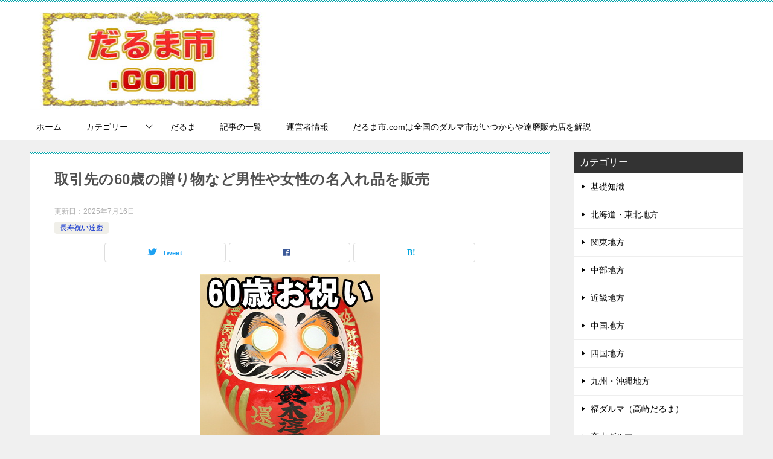

--- FILE ---
content_type: text/html; charset=UTF-8
request_url: https://www.daruma-marketplace.com/daruma-tyouju101
body_size: 19848
content:
<!doctype html><html lang="ja" class="col2 layout-footer-show"><head><meta charset="UTF-8"><meta name="viewport" content="width=device-width, initial-scale=1"><link rel="profile" href="http://gmpg.org/xfn/11"><title>取引先の60歳の贈り物など男性や女性の名入れ品を販売</title><meta name='robots' content='max-image-preview:large' /> <script>var shf = 1;
		var lso = 1;
		var ajaxurl = 'https://www.daruma-marketplace.com/wp-admin/admin-ajax.php';
		var sns_cnt = false;
				var toc_title = '目次';
				var cut_h = 4;</script> <link href='https://fonts.gstatic.com' crossorigin='anonymous' rel='preconnect' /><link rel="alternate" type="application/rss+xml" title="だるま市.comは全国のダルマ市がいつからや達磨販売店を解説 &raquo; フィード" href="https://www.daruma-marketplace.com/feed" /><link rel="alternate" type="application/rss+xml" title="だるま市.comは全国のダルマ市がいつからや達磨販売店を解説 &raquo; コメントフィード" href="https://www.daruma-marketplace.com/comments/feed" /><link rel="alternate" title="oEmbed (JSON)" type="application/json+oembed" href="https://www.daruma-marketplace.com/wp-json/oembed/1.0/embed?url=https%3A%2F%2Fwww.daruma-marketplace.com%2Fdaruma-tyouju101" /><link rel="alternate" title="oEmbed (XML)" type="text/xml+oembed" href="https://www.daruma-marketplace.com/wp-json/oembed/1.0/embed?url=https%3A%2F%2Fwww.daruma-marketplace.com%2Fdaruma-tyouju101&#038;format=xml" /><style id='wp-img-auto-sizes-contain-inline-css' type='text/css'>img:is([sizes=auto i],[sizes^="auto," i]){contain-intrinsic-size:3000px 1500px}
/*# sourceURL=wp-img-auto-sizes-contain-inline-css */</style><style id='wp-block-library-inline-css' type='text/css'>:root{--wp-block-synced-color:#7a00df;--wp-block-synced-color--rgb:122,0,223;--wp-bound-block-color:var(--wp-block-synced-color);--wp-editor-canvas-background:#ddd;--wp-admin-theme-color:#007cba;--wp-admin-theme-color--rgb:0,124,186;--wp-admin-theme-color-darker-10:#006ba1;--wp-admin-theme-color-darker-10--rgb:0,107,160.5;--wp-admin-theme-color-darker-20:#005a87;--wp-admin-theme-color-darker-20--rgb:0,90,135;--wp-admin-border-width-focus:2px}@media (min-resolution:192dpi){:root{--wp-admin-border-width-focus:1.5px}}.wp-element-button{cursor:pointer}:root .has-very-light-gray-background-color{background-color:#eee}:root .has-very-dark-gray-background-color{background-color:#313131}:root .has-very-light-gray-color{color:#eee}:root .has-very-dark-gray-color{color:#313131}:root .has-vivid-green-cyan-to-vivid-cyan-blue-gradient-background{background:linear-gradient(135deg,#00d084,#0693e3)}:root .has-purple-crush-gradient-background{background:linear-gradient(135deg,#34e2e4,#4721fb 50%,#ab1dfe)}:root .has-hazy-dawn-gradient-background{background:linear-gradient(135deg,#faaca8,#dad0ec)}:root .has-subdued-olive-gradient-background{background:linear-gradient(135deg,#fafae1,#67a671)}:root .has-atomic-cream-gradient-background{background:linear-gradient(135deg,#fdd79a,#004a59)}:root .has-nightshade-gradient-background{background:linear-gradient(135deg,#330968,#31cdcf)}:root .has-midnight-gradient-background{background:linear-gradient(135deg,#020381,#2874fc)}:root{--wp--preset--font-size--normal:16px;--wp--preset--font-size--huge:42px}.has-regular-font-size{font-size:1em}.has-larger-font-size{font-size:2.625em}.has-normal-font-size{font-size:var(--wp--preset--font-size--normal)}.has-huge-font-size{font-size:var(--wp--preset--font-size--huge)}.has-text-align-center{text-align:center}.has-text-align-left{text-align:left}.has-text-align-right{text-align:right}.has-fit-text{white-space:nowrap!important}#end-resizable-editor-section{display:none}.aligncenter{clear:both}.items-justified-left{justify-content:flex-start}.items-justified-center{justify-content:center}.items-justified-right{justify-content:flex-end}.items-justified-space-between{justify-content:space-between}.screen-reader-text{border:0;clip-path:inset(50%);height:1px;margin:-1px;overflow:hidden;padding:0;position:absolute;width:1px;word-wrap:normal!important}.screen-reader-text:focus{background-color:#ddd;clip-path:none;color:#444;display:block;font-size:1em;height:auto;left:5px;line-height:normal;padding:15px 23px 14px;text-decoration:none;top:5px;width:auto;z-index:100000}html :where(.has-border-color){border-style:solid}html :where([style*=border-top-color]){border-top-style:solid}html :where([style*=border-right-color]){border-right-style:solid}html :where([style*=border-bottom-color]){border-bottom-style:solid}html :where([style*=border-left-color]){border-left-style:solid}html :where([style*=border-width]){border-style:solid}html :where([style*=border-top-width]){border-top-style:solid}html :where([style*=border-right-width]){border-right-style:solid}html :where([style*=border-bottom-width]){border-bottom-style:solid}html :where([style*=border-left-width]){border-left-style:solid}html :where(img[class*=wp-image-]){height:auto;max-width:100%}:where(figure){margin:0 0 1em}html :where(.is-position-sticky){--wp-admin--admin-bar--position-offset:var(--wp-admin--admin-bar--height,0px)}@media screen and (max-width:600px){html :where(.is-position-sticky){--wp-admin--admin-bar--position-offset:0px}}

/*# sourceURL=wp-block-library-inline-css */</style><style id='global-styles-inline-css' type='text/css'>:root{--wp--preset--aspect-ratio--square: 1;--wp--preset--aspect-ratio--4-3: 4/3;--wp--preset--aspect-ratio--3-4: 3/4;--wp--preset--aspect-ratio--3-2: 3/2;--wp--preset--aspect-ratio--2-3: 2/3;--wp--preset--aspect-ratio--16-9: 16/9;--wp--preset--aspect-ratio--9-16: 9/16;--wp--preset--color--black: #000000;--wp--preset--color--cyan-bluish-gray: #abb8c3;--wp--preset--color--white: #ffffff;--wp--preset--color--pale-pink: #f78da7;--wp--preset--color--vivid-red: #cf2e2e;--wp--preset--color--luminous-vivid-orange: #ff6900;--wp--preset--color--luminous-vivid-amber: #fcb900;--wp--preset--color--light-green-cyan: #7bdcb5;--wp--preset--color--vivid-green-cyan: #00d084;--wp--preset--color--pale-cyan-blue: #8ed1fc;--wp--preset--color--vivid-cyan-blue: #0693e3;--wp--preset--color--vivid-purple: #9b51e0;--wp--preset--gradient--vivid-cyan-blue-to-vivid-purple: linear-gradient(135deg,rgb(6,147,227) 0%,rgb(155,81,224) 100%);--wp--preset--gradient--light-green-cyan-to-vivid-green-cyan: linear-gradient(135deg,rgb(122,220,180) 0%,rgb(0,208,130) 100%);--wp--preset--gradient--luminous-vivid-amber-to-luminous-vivid-orange: linear-gradient(135deg,rgb(252,185,0) 0%,rgb(255,105,0) 100%);--wp--preset--gradient--luminous-vivid-orange-to-vivid-red: linear-gradient(135deg,rgb(255,105,0) 0%,rgb(207,46,46) 100%);--wp--preset--gradient--very-light-gray-to-cyan-bluish-gray: linear-gradient(135deg,rgb(238,238,238) 0%,rgb(169,184,195) 100%);--wp--preset--gradient--cool-to-warm-spectrum: linear-gradient(135deg,rgb(74,234,220) 0%,rgb(151,120,209) 20%,rgb(207,42,186) 40%,rgb(238,44,130) 60%,rgb(251,105,98) 80%,rgb(254,248,76) 100%);--wp--preset--gradient--blush-light-purple: linear-gradient(135deg,rgb(255,206,236) 0%,rgb(152,150,240) 100%);--wp--preset--gradient--blush-bordeaux: linear-gradient(135deg,rgb(254,205,165) 0%,rgb(254,45,45) 50%,rgb(107,0,62) 100%);--wp--preset--gradient--luminous-dusk: linear-gradient(135deg,rgb(255,203,112) 0%,rgb(199,81,192) 50%,rgb(65,88,208) 100%);--wp--preset--gradient--pale-ocean: linear-gradient(135deg,rgb(255,245,203) 0%,rgb(182,227,212) 50%,rgb(51,167,181) 100%);--wp--preset--gradient--electric-grass: linear-gradient(135deg,rgb(202,248,128) 0%,rgb(113,206,126) 100%);--wp--preset--gradient--midnight: linear-gradient(135deg,rgb(2,3,129) 0%,rgb(40,116,252) 100%);--wp--preset--font-size--small: 13px;--wp--preset--font-size--medium: 20px;--wp--preset--font-size--large: 36px;--wp--preset--font-size--x-large: 42px;--wp--preset--spacing--20: 0.44rem;--wp--preset--spacing--30: 0.67rem;--wp--preset--spacing--40: 1rem;--wp--preset--spacing--50: 1.5rem;--wp--preset--spacing--60: 2.25rem;--wp--preset--spacing--70: 3.38rem;--wp--preset--spacing--80: 5.06rem;--wp--preset--shadow--natural: 6px 6px 9px rgba(0, 0, 0, 0.2);--wp--preset--shadow--deep: 12px 12px 50px rgba(0, 0, 0, 0.4);--wp--preset--shadow--sharp: 6px 6px 0px rgba(0, 0, 0, 0.2);--wp--preset--shadow--outlined: 6px 6px 0px -3px rgb(255, 255, 255), 6px 6px rgb(0, 0, 0);--wp--preset--shadow--crisp: 6px 6px 0px rgb(0, 0, 0);}:where(.is-layout-flex){gap: 0.5em;}:where(.is-layout-grid){gap: 0.5em;}body .is-layout-flex{display: flex;}.is-layout-flex{flex-wrap: wrap;align-items: center;}.is-layout-flex > :is(*, div){margin: 0;}body .is-layout-grid{display: grid;}.is-layout-grid > :is(*, div){margin: 0;}:where(.wp-block-columns.is-layout-flex){gap: 2em;}:where(.wp-block-columns.is-layout-grid){gap: 2em;}:where(.wp-block-post-template.is-layout-flex){gap: 1.25em;}:where(.wp-block-post-template.is-layout-grid){gap: 1.25em;}.has-black-color{color: var(--wp--preset--color--black) !important;}.has-cyan-bluish-gray-color{color: var(--wp--preset--color--cyan-bluish-gray) !important;}.has-white-color{color: var(--wp--preset--color--white) !important;}.has-pale-pink-color{color: var(--wp--preset--color--pale-pink) !important;}.has-vivid-red-color{color: var(--wp--preset--color--vivid-red) !important;}.has-luminous-vivid-orange-color{color: var(--wp--preset--color--luminous-vivid-orange) !important;}.has-luminous-vivid-amber-color{color: var(--wp--preset--color--luminous-vivid-amber) !important;}.has-light-green-cyan-color{color: var(--wp--preset--color--light-green-cyan) !important;}.has-vivid-green-cyan-color{color: var(--wp--preset--color--vivid-green-cyan) !important;}.has-pale-cyan-blue-color{color: var(--wp--preset--color--pale-cyan-blue) !important;}.has-vivid-cyan-blue-color{color: var(--wp--preset--color--vivid-cyan-blue) !important;}.has-vivid-purple-color{color: var(--wp--preset--color--vivid-purple) !important;}.has-black-background-color{background-color: var(--wp--preset--color--black) !important;}.has-cyan-bluish-gray-background-color{background-color: var(--wp--preset--color--cyan-bluish-gray) !important;}.has-white-background-color{background-color: var(--wp--preset--color--white) !important;}.has-pale-pink-background-color{background-color: var(--wp--preset--color--pale-pink) !important;}.has-vivid-red-background-color{background-color: var(--wp--preset--color--vivid-red) !important;}.has-luminous-vivid-orange-background-color{background-color: var(--wp--preset--color--luminous-vivid-orange) !important;}.has-luminous-vivid-amber-background-color{background-color: var(--wp--preset--color--luminous-vivid-amber) !important;}.has-light-green-cyan-background-color{background-color: var(--wp--preset--color--light-green-cyan) !important;}.has-vivid-green-cyan-background-color{background-color: var(--wp--preset--color--vivid-green-cyan) !important;}.has-pale-cyan-blue-background-color{background-color: var(--wp--preset--color--pale-cyan-blue) !important;}.has-vivid-cyan-blue-background-color{background-color: var(--wp--preset--color--vivid-cyan-blue) !important;}.has-vivid-purple-background-color{background-color: var(--wp--preset--color--vivid-purple) !important;}.has-black-border-color{border-color: var(--wp--preset--color--black) !important;}.has-cyan-bluish-gray-border-color{border-color: var(--wp--preset--color--cyan-bluish-gray) !important;}.has-white-border-color{border-color: var(--wp--preset--color--white) !important;}.has-pale-pink-border-color{border-color: var(--wp--preset--color--pale-pink) !important;}.has-vivid-red-border-color{border-color: var(--wp--preset--color--vivid-red) !important;}.has-luminous-vivid-orange-border-color{border-color: var(--wp--preset--color--luminous-vivid-orange) !important;}.has-luminous-vivid-amber-border-color{border-color: var(--wp--preset--color--luminous-vivid-amber) !important;}.has-light-green-cyan-border-color{border-color: var(--wp--preset--color--light-green-cyan) !important;}.has-vivid-green-cyan-border-color{border-color: var(--wp--preset--color--vivid-green-cyan) !important;}.has-pale-cyan-blue-border-color{border-color: var(--wp--preset--color--pale-cyan-blue) !important;}.has-vivid-cyan-blue-border-color{border-color: var(--wp--preset--color--vivid-cyan-blue) !important;}.has-vivid-purple-border-color{border-color: var(--wp--preset--color--vivid-purple) !important;}.has-vivid-cyan-blue-to-vivid-purple-gradient-background{background: var(--wp--preset--gradient--vivid-cyan-blue-to-vivid-purple) !important;}.has-light-green-cyan-to-vivid-green-cyan-gradient-background{background: var(--wp--preset--gradient--light-green-cyan-to-vivid-green-cyan) !important;}.has-luminous-vivid-amber-to-luminous-vivid-orange-gradient-background{background: var(--wp--preset--gradient--luminous-vivid-amber-to-luminous-vivid-orange) !important;}.has-luminous-vivid-orange-to-vivid-red-gradient-background{background: var(--wp--preset--gradient--luminous-vivid-orange-to-vivid-red) !important;}.has-very-light-gray-to-cyan-bluish-gray-gradient-background{background: var(--wp--preset--gradient--very-light-gray-to-cyan-bluish-gray) !important;}.has-cool-to-warm-spectrum-gradient-background{background: var(--wp--preset--gradient--cool-to-warm-spectrum) !important;}.has-blush-light-purple-gradient-background{background: var(--wp--preset--gradient--blush-light-purple) !important;}.has-blush-bordeaux-gradient-background{background: var(--wp--preset--gradient--blush-bordeaux) !important;}.has-luminous-dusk-gradient-background{background: var(--wp--preset--gradient--luminous-dusk) !important;}.has-pale-ocean-gradient-background{background: var(--wp--preset--gradient--pale-ocean) !important;}.has-electric-grass-gradient-background{background: var(--wp--preset--gradient--electric-grass) !important;}.has-midnight-gradient-background{background: var(--wp--preset--gradient--midnight) !important;}.has-small-font-size{font-size: var(--wp--preset--font-size--small) !important;}.has-medium-font-size{font-size: var(--wp--preset--font-size--medium) !important;}.has-large-font-size{font-size: var(--wp--preset--font-size--large) !important;}.has-x-large-font-size{font-size: var(--wp--preset--font-size--x-large) !important;}
/*# sourceURL=global-styles-inline-css */</style><style id='classic-theme-styles-inline-css' type='text/css'>/*! This file is auto-generated */
.wp-block-button__link{color:#fff;background-color:#32373c;border-radius:9999px;box-shadow:none;text-decoration:none;padding:calc(.667em + 2px) calc(1.333em + 2px);font-size:1.125em}.wp-block-file__button{background:#32373c;color:#fff;text-decoration:none}
/*# sourceURL=/wp-includes/css/classic-themes.min.css */</style><link rel='stylesheet' id='wc-shortcodes-style-css' href='https://www.daruma-marketplace.com/wp-content/cache/autoptimize/css/autoptimize_single_e44d82ea2fcf613bc810f97e674331e8.css?ver=3.46' type='text/css' media='all' /><link rel='stylesheet' id='keni-style-css' href='https://www.daruma-marketplace.com/wp-content/cache/autoptimize/css/autoptimize_single_ab5b5162dbf909f666eceaa5b99a5969.css?ver=6.9' type='text/css' media='all' /><link rel='stylesheet' id='keni_base-css' href='https://www.daruma-marketplace.com/wp-content/cache/autoptimize/css/autoptimize_single_ab3c5301a0e0529d7b746bd50dd02453.css?ver=6.9' type='text/css' media='all' /><link rel='stylesheet' id='keni-advanced-css' href='https://www.daruma-marketplace.com/wp-content/cache/autoptimize/css/autoptimize_single_16c43756ca661a31e7f2a66bd948c9c9.css?ver=6.9' type='text/css' media='all' /><link rel='stylesheet' id='keni_base_default-css' href='https://www.daruma-marketplace.com/wp-content/cache/autoptimize/css/autoptimize_single_96b06ffaedc406aa2833dfb785aac146.css?ver=6.9' type='text/css' media='all' /><link rel='stylesheet' id='__EPYT__style-css' href='https://www.daruma-marketplace.com/wp-content/plugins/youtube-embed-plus/styles/ytprefs.min.css?ver=14.2.4' type='text/css' media='all' /><style id='__EPYT__style-inline-css' type='text/css'>.epyt-gallery-thumb {
                        width: 33.333%;
                }
                
/*# sourceURL=__EPYT__style-inline-css */</style><link rel='stylesheet' id='wordpresscanvas-font-awesome-css' href='https://www.daruma-marketplace.com/wp-content/plugins/wc-shortcodes/public/assets/css/font-awesome.min.css?ver=4.7.0' type='text/css' media='all' /><link rel="canonical" href="https://www.daruma-marketplace.com/daruma-tyouju101" /><link rel="https://api.w.org/" href="https://www.daruma-marketplace.com/wp-json/" /><link rel="alternate" title="JSON" type="application/json" href="https://www.daruma-marketplace.com/wp-json/wp/v2/posts/301" /><link rel="EditURI" type="application/rsd+xml" title="RSD" href="https://www.daruma-marketplace.com/xmlrpc.php?rsd" /><link rel='shortlink' href='https://www.daruma-marketplace.com/?p=301' /><meta name="description" content="60歳になる女性や男性の名前を名入れした贈り物を求める方。食べ物以外の還暦祝いの誕生日プレゼントを求める方に。「還暦祝いのマナー」である「おすすめなプレゼント」「のしの書き方」「金額の相場」「お祝いメッセージの例文」なども解説しています。"><meta property="og:type" content="article" /><meta property="og:url" content="https://www.daruma-marketplace.com/daruma-tyouju101" /><meta property="og:title" content="取引先の60歳の贈り物など男性や女性の名入れ品を販売"/><meta property="og:description" content="60歳になる女性や男性の名前を名入れした贈り物を求める方。食べ物以外の還暦祝いの誕生日プレゼントを求める方に。「還暦祝いのマナー」である「おすすめなプレゼント」「のしの書き方」「金額の相場」「お祝いメッセージの例文」なども解説しています。"><meta property="og:site_name" content="だるま市.comは全国のダルマ市がいつからや達磨販売店を解説"><meta property="og:image" content="https://www.daruma-marketplace.com/wp-content/uploads/2020/07/60_year_old_gift1_300.jpg"><meta property="og:image:type" content="image/jpeg"><meta property="og:image:width" content="299"><meta property="og:image:height" content="299"><meta property="og:locale" content="ja_JP"><link rel="icon" href="https://www.daruma-marketplace.com/wp-content/uploads/2020/07/favicon_darumaichi_800-150x150.jpg" sizes="32x32" /><link rel="icon" href="https://www.daruma-marketplace.com/wp-content/uploads/2020/07/favicon_darumaichi_800-300x300.jpg" sizes="192x192" /><link rel="apple-touch-icon" href="https://www.daruma-marketplace.com/wp-content/uploads/2020/07/favicon_darumaichi_800-300x300.jpg" /><meta name="msapplication-TileImage" content="https://www.daruma-marketplace.com/wp-content/uploads/2020/07/favicon_darumaichi_800-300x300.jpg" /><meta name="msvalidate.01" content="B7CA1B3C06A13EE9261E5501E144C552" /><style type="text/css" id="wp-custom-css">.site-description {
    display: none;
}</style></head><body class="wp-singular post-template-default single single-post postid-301 single-format-standard wp-custom-logo wp-theme-keni80_wp_standard_all_202407281947 wc-shortcodes-font-awesome-enabled"><div id="top" class="keni-container"><div class="keni-header_wrap"><div class="keni-header_outer"><header class="keni-header keni-header_col1"><div class="keni-header_inner"><p class="site-title"><a href="https://www.daruma-marketplace.com/" rel="home"><img src="https://www.daruma-marketplace.com/wp-content/uploads/2020/07/market_logo_400-e1594011749397.jpg" alt="だるま市.comは全国のダルマ市がいつからや達磨販売店を解説"width='400' height='170'></a></p><div class="keni-header_cont"><p class="site-description">だるま市.comは「日本全国で開催されるダルマ市の日程」「都道府県別の達磨販売店」の紹介や、ダルマに関する「大きさの意味、どこで買うか、交換の時期、目の入れ方、供養の仕方」などを解説しています。</p></div></div></header></div></div><div id="click-space"></div><div class="keni-gnav_wrap"><div class="keni-gnav_outer"><nav class="keni-gnav"><div class="keni-gnav_inner"><ul id="menu" class="keni-gnav_cont"><li id="menu-item-18" class="menu-item menu-item-type-custom menu-item-object-custom menu-item-home menu-item-18"><a href="https://www.daruma-marketplace.com/">ホーム</a></li><li id="menu-item-39" class="menu-item menu-item-type-taxonomy menu-item-object-category menu-item-has-children menu-item-39"><a href="https://www.daruma-marketplace.com/category/%e6%9c%aa%e5%88%86%e9%a1%9e">カテゴリー</a><ul class="sub-menu"><li id="menu-item-19" class="menu-item menu-item-type-taxonomy menu-item-object-category menu-item-19"><a href="https://www.daruma-marketplace.com/category/manner">基礎知識</a></li><li id="menu-item-20" class="menu-item menu-item-type-taxonomy menu-item-object-category menu-item-20"><a href="https://www.daruma-marketplace.com/category/hokkaidou-touhoku">北海道・東北地方</a></li><li id="menu-item-21" class="menu-item menu-item-type-taxonomy menu-item-object-category menu-item-21"><a href="https://www.daruma-marketplace.com/category/kanntou">関東地方</a></li><li id="menu-item-22" class="menu-item menu-item-type-taxonomy menu-item-object-category menu-item-22"><a href="https://www.daruma-marketplace.com/category/tyuubu">中部地方</a></li><li id="menu-item-23" class="menu-item menu-item-type-taxonomy menu-item-object-category menu-item-23"><a href="https://www.daruma-marketplace.com/category/kinnki">近畿地方</a></li><li id="menu-item-24" class="menu-item menu-item-type-taxonomy menu-item-object-category menu-item-24"><a href="https://www.daruma-marketplace.com/category/tyuugoku">中国地方</a></li><li id="menu-item-25" class="menu-item menu-item-type-taxonomy menu-item-object-category menu-item-25"><a href="https://www.daruma-marketplace.com/category/sikoku">四国地方</a></li><li id="menu-item-26" class="menu-item menu-item-type-taxonomy menu-item-object-category menu-item-26"><a href="https://www.daruma-marketplace.com/category/kyuushuu-okinawa">九州・沖縄地方</a></li><li id="menu-item-27" class="menu-item menu-item-type-taxonomy menu-item-object-category current-post-ancestor current-menu-parent current-post-parent menu-item-27"><a href="https://www.daruma-marketplace.com/category/daruma-tyouju">長寿祝い達磨</a></li><li id="menu-item-28" class="menu-item menu-item-type-taxonomy menu-item-object-category menu-item-28"><a href="https://www.daruma-marketplace.com/category/daruma-oiwai">お祝い達磨</a></li><li id="menu-item-29" class="menu-item menu-item-type-taxonomy menu-item-object-category menu-item-29"><a href="https://www.daruma-marketplace.com/category/daruma-bridal">ブライダル達磨</a></li><li id="menu-item-30" class="menu-item menu-item-type-taxonomy menu-item-object-category menu-item-30"><a href="https://www.daruma-marketplace.com/category/daruma-shoubai">商売ダルマ</a></li><li id="menu-item-31" class="menu-item menu-item-type-taxonomy menu-item-object-category menu-item-31"><a href="https://www.daruma-marketplace.com/category/daruma-huku">福ダルマ（高崎だるま）</a></li><li id="menu-item-32" class="menu-item menu-item-type-taxonomy menu-item-object-category menu-item-32"><a href="https://www.daruma-marketplace.com/category/daruma-goukaku">合格ダルマ</a></li><li id="menu-item-33" class="menu-item menu-item-type-taxonomy menu-item-object-category menu-item-33"><a href="https://www.daruma-marketplace.com/category/daruma-hisshou">必勝ダルマ</a></li><li id="menu-item-34" class="menu-item menu-item-type-taxonomy menu-item-object-category menu-item-34"><a href="https://www.daruma-marketplace.com/category/daruma-annzenn">安全ダルマ</a></li><li id="menu-item-35" class="menu-item menu-item-type-taxonomy menu-item-object-category menu-item-35"><a href="https://www.daruma-marketplace.com/category/daruma-kennkou">健康ダルマ</a></li><li id="menu-item-36" class="menu-item menu-item-type-taxonomy menu-item-object-category menu-item-36"><a href="https://www.daruma-marketplace.com/category/daruma-orijinal">オーダーメイド達磨</a></li><li id="menu-item-37" class="menu-item menu-item-type-taxonomy menu-item-object-category menu-item-37"><a href="https://www.daruma-marketplace.com/category/daruma-dog">ワンちゃん達磨</a></li></ul></li><li id="menu-item-987" class="menu-item menu-item-type-post_type menu-item-object-page menu-item-987"><a href="https://www.daruma-marketplace.com/gallery">だるま</a></li><li id="menu-item-1064" class="menu-item menu-item-type-post_type menu-item-object-page menu-item-1064"><a href="https://www.daruma-marketplace.com/sitemap-html">記事の一覧</a></li><li id="menu-item-38" class="menu-item menu-item-type-taxonomy menu-item-object-category menu-item-38"><a href="https://www.daruma-marketplace.com/category/administrator">運営者情報</a></li><li id="menu-item-138" class="menu-item menu-item-type-post_type menu-item-object-page menu-item-home menu-item-138"><a href="https://www.daruma-marketplace.com/">だるま市.comは全国のダルマ市がいつからや達磨販売店を解説</a></li><li class="menu-search"><div class="search-box"><form role="search" method="get" id="keni_search" class="searchform" action="https://www.daruma-marketplace.com/"> <input type="text" value="" name="s" aria-label="検索"><button class="btn-search"><noscript><img src="https://www.daruma-marketplace.com/wp-content/themes/keni80_wp_standard_all_202407281947/images/icon/search_black.svg" width="18" height="18" alt="検索"></noscript><img class="lazyload" src='data:image/svg+xml,%3Csvg%20xmlns=%22http://www.w3.org/2000/svg%22%20viewBox=%220%200%2018%2018%22%3E%3C/svg%3E' data-src="https://www.daruma-marketplace.com/wp-content/themes/keni80_wp_standard_all_202407281947/images/icon/search_black.svg" width="18" height="18" alt="検索"></button></form></div></li></ul></div><div class="keni-gnav_btn_wrap"><div class="keni-gnav_btn"><span class="keni-gnav_btn_icon-open"></span></div></div></nav></div></div><div class="keni-main_wrap"><div class="keni-main_outer"><main id="main" class="keni-main"><div class="keni-main_inner"><aside class="free-area free-area_before-title"></aside><article class="post-301 post type-post status-publish format-standard has-post-thumbnail category-daruma-tyouju keni-section" itemscope itemtype="http://schema.org/Article"><meta itemscope itemprop="mainEntityOfPage"  itemType="https://schema.org/WebPage" itemid="https://www.daruma-marketplace.com/daruma-tyouju101" /><div class="keni-section_wrap article_wrap"><div class="keni-section"><header class="article-header"><h1 class="entry_title" itemprop="headline">取引先の60歳の贈り物など男性や女性の名入れ品を販売</h1><div class="entry_status"><ul class="entry_date"><li class="entry_date_item">更新日：<time itemprop="dateModified" datetime="2025-07-16T21:43:52+09:00" content="2025-07-16T21:43:52+09:00">2025年7月16日</time></li></ul><ul class="entry_category"><li class="entry_category_item daruma-tyouju" style="background-color: #f0efe9;"><a href="https://www.daruma-marketplace.com/category/daruma-tyouju" style="color: #0329ce;">長寿祝い達磨</a></li></ul></div><aside class="sns-btn_wrap"><div class="sns-btn_tw" data-url="https://www.daruma-marketplace.com/daruma-tyouju101" data-title="%E5%8F%96%E5%BC%95%E5%85%88%E3%81%AE60%E6%AD%B3%E3%81%AE%E8%B4%88%E3%82%8A%E7%89%A9%E3%81%AA%E3%81%A9%E7%94%B7%E6%80%A7%E3%82%84%E5%A5%B3%E6%80%A7%E3%81%AE%E5%90%8D%E5%85%A5%E3%82%8C%E5%93%81%E3%82%92%E8%B2%A9%E5%A3%B2"></div><div class="sns-btn_fb" data-url="https://www.daruma-marketplace.com/daruma-tyouju101" data-title="%E5%8F%96%E5%BC%95%E5%85%88%E3%81%AE60%E6%AD%B3%E3%81%AE%E8%B4%88%E3%82%8A%E7%89%A9%E3%81%AA%E3%81%A9%E7%94%B7%E6%80%A7%E3%82%84%E5%A5%B3%E6%80%A7%E3%81%AE%E5%90%8D%E5%85%A5%E3%82%8C%E5%93%81%E3%82%92%E8%B2%A9%E5%A3%B2"></div><div class="sns-btn_hatena" data-url="https://www.daruma-marketplace.com/daruma-tyouju101" data-title="%E5%8F%96%E5%BC%95%E5%85%88%E3%81%AE60%E6%AD%B3%E3%81%AE%E8%B4%88%E3%82%8A%E7%89%A9%E3%81%AA%E3%81%A9%E7%94%B7%E6%80%A7%E3%82%84%E5%A5%B3%E6%80%A7%E3%81%AE%E5%90%8D%E5%85%A5%E3%82%8C%E5%93%81%E3%82%92%E8%B2%A9%E5%A3%B2"></div></aside></header><div class="article-body" itemprop="articleBody"><div class="article-visual" itemprop="image" itemscope itemtype="https://schema.org/ImageObject"> <noscript><img src="https://www.daruma-marketplace.com/wp-content/uploads/2020/07/60_year_old_gift1_300.jpg" alt="取引先の60歳の贈り物など男性や女性の名入れ品を販売"
 width="299"
 height="299"></noscript><img class="lazyload" src='data:image/svg+xml,%3Csvg%20xmlns=%22http://www.w3.org/2000/svg%22%20viewBox=%220%200%20299%20299%22%3E%3C/svg%3E' data-src="https://www.daruma-marketplace.com/wp-content/uploads/2020/07/60_year_old_gift1_300.jpg" alt="取引先の60歳の贈り物など男性や女性の名入れ品を販売"
 width="299"
 height="299"><meta itemprop="url" content="https://www.daruma-marketplace.com/wp-content/uploads/2020/07/60_year_old_gift1_300.jpg"><meta itemprop="width" content="299"><meta itemprop="height" content="299"></div><h2>取引先への60歳の贈り物に最適な還暦祝いだるま</h2><div class="wc-shortcodes-row wc-shortcodes-item wc-shortcodes-clearfix"><div class="wc-shortcodes-column wc-shortcodes-content wc-shortcodes-one-half wc-shortcodes-column-first "><p><a href="/daruma-tyouju101"><img fetchpriority="high" decoding="async" src="https://www.daruma-marketplace.com/wp-content/uploads/2020/07/60_year_old_gift1_800-e1594131139453.jpg" alt="取引先への60歳の贈り物：単名" width="300" height="300" class="alignnone wp-image-304 size-full" /></a></p></div><div class="wc-shortcodes-column wc-shortcodes-content wc-shortcodes-one-half wc-shortcodes-column-last "><p><a href="/daruma-tyouju101"><noscript><img decoding="async" src="https://www.daruma-marketplace.com/wp-content/uploads/2020/07/60_year_old_gift2_800-e1594131188892.jpg" alt="取引先への60歳の贈り物：連名" width="300" height="300" class="alignnone wp-image-305 size-full" /></noscript><img decoding="async" src='data:image/svg+xml,%3Csvg%20xmlns=%22http://www.w3.org/2000/svg%22%20viewBox=%220%200%20300%20300%22%3E%3C/svg%3E' data-src="https://www.daruma-marketplace.com/wp-content/uploads/2020/07/60_year_old_gift2_800-e1594131188892.jpg" alt="取引先への60歳の贈り物：連名" width="300" height="300" class="lazyload alignnone wp-image-305 size-full" /></a></p></div></div><h3>名前を名入れした誕生日プレゼントにおすすめ</h3><p>こちらの「還暦祝いだるま」は、</p><p><span style="color: #ff0000;">父親や母親、職場の男性社員や女性社員、取引先への</span></p><p><span style="color: #ff0000;">「60歳のお祝いである還暦祝いのプレゼント」</span></p><p><span style="color: #ff0000;">「還暦になる方の名前を名入れした記念品」</span></p><p><span style="color: #ff0000;">「ブランド品以外の60歳の誕生日のお祝いギフト」</span></p><p><span style="color: #ff0000;">「お祝いのコメントを寄せ書きするためのメッセージグッズ」</span></p><p>などにおすすめな<span style="color: #ff0000;">長寿祝いグッズ</span>です。</p><p>「還暦祝いだるま」のお腹には、<span style="color: #ff0000;">「還暦」の文字</span>と<span style="color: #ff0000;">「60歳になる方のお名前」</span>をお入れいたします。</p><p>夫婦で同時に60歳を迎える場合は、<span style="color: #ff0000;">「連名でお入れすることも大丈夫」</span>です。</p><p>また、還暦祝いだるまは、60歳のお祝いである<span style="color: #ff0000;">還暦を表す「赤色」</span>で包み込みました。</p><p>さらに、顔の左右には、<span style="color: #ff0000;">「安楽にますます長生きすること」</span>の意味が込められた<span style="color: #ff0000;">「延年転寿」</span>の文字と、<span style="color: #ff0000;">「病気をせず、健康であること」</span>の意味が込められた<span style="color: #ff0000;">「無病息災」</span>の文字が書いてあります。</p><p><span style="color: #ff0000;">「病気をしない健康な身体で、長生きをしてほしい。次は、古希のお祝いをしてほしい」</span>そんな当店からの思いが、この二つの言葉には込められています。</p><p>なお、<span style="color: #ff0000;">高崎だるまのまゆは「鶴」、ひげは「亀」</span>を表していますので、長寿のお祝いごとには特にオススメです。</p><h4>☆目の入れ方や特徴について</h4><p><iframe width="560" height="315" src="//www.youtube.com/embed/iNfrtgfCFX8" frameborder="0" allow="accelerometer; autoplay; clipboard-write; encrypted-media; gyroscope; picture-in-picture" allowfullscreen="allowfullscreen"></iframe></p><h4>☆年末にご注文頂く際のお願いについて</h4><p>こちらの商品を年末にご注文いただく場合は、できれば<span style="color: #ff0000;">「10月末日までに」</span>ご注文ください。</p><p>その年の注文状況によって異なりますが、<span style="color: #ff0000;">「11月１日を過ぎますと、いきなり注文受付終了になる」</span>ことがございます。</p><p>年明けは、<span style="color: #ff0000;">「１月の中旬から下旬のお渡し」</span>になりますので、よろしくお願いいたします。</p><h2>達磨の取り扱い通販サイトと紹介について</h2><p>こちらの「還暦祝い達磨」は、「<a href="https://www.suzuya1974.com/" rel="nofollow">高崎だるま通販サイト鈴屋　公式サイト</a>」にて、販売しております。<br /> <a href="https://www.suzuya1974.com/shopdetail/003000000001/" rel="nofollow"><noscript><img decoding="async" src="https://www.daruma-marketplace.com/wp-content/uploads/2020/07/buttan_details_800-e1594283312944.jpg" alt="高崎だるま通販サイト鈴屋の公式サイトへ" width="600" height="144" class="alignnone wp-image-732 size-full" /></noscript><img decoding="async" src='data:image/svg+xml,%3Csvg%20xmlns=%22http://www.w3.org/2000/svg%22%20viewBox=%220%200%20600%20144%22%3E%3C/svg%3E' data-src="https://www.daruma-marketplace.com/wp-content/uploads/2020/07/buttan_details_800-e1594283312944.jpg" alt="高崎だるま通販サイト鈴屋の公式サイトへ" width="600" height="144" class="lazyload alignnone wp-image-732 size-full" /></a></p><h3>長寿祝い達磨の紹介</h3><div class="wc-shortcodes-row wc-shortcodes-item wc-shortcodes-clearfix"><div class="wc-shortcodes-column wc-shortcodes-content wc-shortcodes-one-third wc-shortcodes-column-first "><p><a href="/daruma-tyouju101"><noscript><img decoding="async" src="https://www.daruma-marketplace.com/wp-content/uploads/2020/07/60_year_old_gift1_400-e1594283625664.jpg" alt="取引先への60歳の贈り物" width="200" height="246" class="alignnone wp-image-303 size-full" /></noscript><img decoding="async" src='data:image/svg+xml,%3Csvg%20xmlns=%22http://www.w3.org/2000/svg%22%20viewBox=%220%200%20200%20246%22%3E%3C/svg%3E' data-src="https://www.daruma-marketplace.com/wp-content/uploads/2020/07/60_year_old_gift1_400-e1594283625664.jpg" alt="取引先への60歳の贈り物" width="200" height="246" class="lazyload alignnone wp-image-303 size-full" /></a></p></div><div class="wc-shortcodes-column wc-shortcodes-content wc-shortcodes-one-third wc-shortcodes-column- "><p><a href="/daruma-tyouju102"><noscript><img decoding="async" src="https://www.daruma-marketplace.com/wp-content/uploads/2020/07/61_year_old_gift1_400-e1594283692439.jpg" alt="取引先への66歳の贈り物" width="200" height="246" class="alignnone wp-image-310 size-full" /></noscript><img decoding="async" src='data:image/svg+xml,%3Csvg%20xmlns=%22http://www.w3.org/2000/svg%22%20viewBox=%220%200%20200%20246%22%3E%3C/svg%3E' data-src="https://www.daruma-marketplace.com/wp-content/uploads/2020/07/61_year_old_gift1_400-e1594283692439.jpg" alt="取引先への66歳の贈り物" width="200" height="246" class="lazyload alignnone wp-image-310 size-full" /></a></p></div><div class="wc-shortcodes-column wc-shortcodes-content wc-shortcodes-one-third wc-shortcodes-column-last "><p><a href="/daruma-tyouju103"><noscript><img decoding="async" src="https://www.daruma-marketplace.com/wp-content/uploads/2020/07/70_year_old_gift1_400-e1594283751101.jpg" alt="取引先への70歳の贈り物" width="200" height="246" class="alignnone wp-image-317 size-full" /></noscript><img decoding="async" src='data:image/svg+xml,%3Csvg%20xmlns=%22http://www.w3.org/2000/svg%22%20viewBox=%220%200%20200%20246%22%3E%3C/svg%3E' data-src="https://www.daruma-marketplace.com/wp-content/uploads/2020/07/70_year_old_gift1_400-e1594283751101.jpg" alt="取引先への70歳の贈り物" width="200" height="246" class="lazyload alignnone wp-image-317 size-full" /></a></p></div></div><div class="wc-shortcodes-row wc-shortcodes-item wc-shortcodes-clearfix"><div class="wc-shortcodes-column wc-shortcodes-content wc-shortcodes-one-third wc-shortcodes-column-first "><p><a href="/daruma-tyouju104"><noscript><img decoding="async" src="https://www.daruma-marketplace.com/wp-content/uploads/2020/07/77_year_old_gift1_400-e1594283879486.jpg" alt="取引先への77歳の贈り物" width="200" height="246" class="alignnone wp-image-329 size-full" /></noscript><img decoding="async" src='data:image/svg+xml,%3Csvg%20xmlns=%22http://www.w3.org/2000/svg%22%20viewBox=%220%200%20200%20246%22%3E%3C/svg%3E' data-src="https://www.daruma-marketplace.com/wp-content/uploads/2020/07/77_year_old_gift1_400-e1594283879486.jpg" alt="取引先への77歳の贈り物" width="200" height="246" class="lazyload alignnone wp-image-329 size-full" /></a></p></div><div class="wc-shortcodes-column wc-shortcodes-content wc-shortcodes-one-third wc-shortcodes-column- "><p><a href="/daruma-tyouju105"><noscript><img decoding="async" src="https://www.daruma-marketplace.com/wp-content/uploads/2020/07/80_year_old_gift1_400-e1594283917427.jpg" alt="取引先への80歳の贈り物" width="200" height="246" class="alignnone wp-image-336 size-full" /></noscript><img decoding="async" src='data:image/svg+xml,%3Csvg%20xmlns=%22http://www.w3.org/2000/svg%22%20viewBox=%220%200%20200%20246%22%3E%3C/svg%3E' data-src="https://www.daruma-marketplace.com/wp-content/uploads/2020/07/80_year_old_gift1_400-e1594283917427.jpg" alt="取引先への80歳の贈り物" width="200" height="246" class="lazyload alignnone wp-image-336 size-full" /></a></p></div><div class="wc-shortcodes-column wc-shortcodes-content wc-shortcodes-one-third wc-shortcodes-column-last "><p><a href="/daruma-tyouju106"><noscript><img decoding="async" src="https://www.daruma-marketplace.com/wp-content/uploads/2020/07/88_year_old_gift1_400-e1594283955280.jpg" alt="取引先への88歳の贈り物" width="200" height="246" class="alignnone wp-image-343 size-full" /></noscript><img decoding="async" src='data:image/svg+xml,%3Csvg%20xmlns=%22http://www.w3.org/2000/svg%22%20viewBox=%220%200%20200%20246%22%3E%3C/svg%3E' data-src="https://www.daruma-marketplace.com/wp-content/uploads/2020/07/88_year_old_gift1_400-e1594283955280.jpg" alt="取引先への88歳の贈り物" width="200" height="246" class="lazyload alignnone wp-image-343 size-full" /></a></p></div></div><div class="wc-shortcodes-row wc-shortcodes-item wc-shortcodes-clearfix"><div class="wc-shortcodes-column wc-shortcodes-content wc-shortcodes-one-third wc-shortcodes-column-first "><p><a href="/daruma-tyouju107"><noscript><img decoding="async" src="https://www.daruma-marketplace.com/wp-content/uploads/2020/07/90_year_old_gift1_400-e1594284002139.jpg" alt="取引先への90歳の贈り物" width="200" height="246" class="alignnone wp-image-350 size-full" /></noscript><img decoding="async" src='data:image/svg+xml,%3Csvg%20xmlns=%22http://www.w3.org/2000/svg%22%20viewBox=%220%200%20200%20246%22%3E%3C/svg%3E' data-src="https://www.daruma-marketplace.com/wp-content/uploads/2020/07/90_year_old_gift1_400-e1594284002139.jpg" alt="取引先への90歳の贈り物" width="200" height="246" class="lazyload alignnone wp-image-350 size-full" /></a></p></div><div class="wc-shortcodes-column wc-shortcodes-content wc-shortcodes-one-third wc-shortcodes-column- "><p><a href="/daruma-tyouju108"><noscript><img decoding="async" src="https://www.daruma-marketplace.com/wp-content/uploads/2020/07/99_year_old_gift1_400-e1594284060187.jpg" alt="取引先への99歳の贈り物" width="200" height="246" class="alignnone wp-image-357 size-full" /></noscript><img decoding="async" src='data:image/svg+xml,%3Csvg%20xmlns=%22http://www.w3.org/2000/svg%22%20viewBox=%220%200%20200%20246%22%3E%3C/svg%3E' data-src="https://www.daruma-marketplace.com/wp-content/uploads/2020/07/99_year_old_gift1_400-e1594284060187.jpg" alt="取引先への99歳の贈り物" width="200" height="246" class="lazyload alignnone wp-image-357 size-full" /></a></p></div><div class="wc-shortcodes-column wc-shortcodes-content wc-shortcodes-one-third wc-shortcodes-column-last "><p><a href="/daruma-tyouju109"><noscript><img decoding="async" src="https://www.daruma-marketplace.com/wp-content/uploads/2020/07/100_year_old_gift1_400-e1594284115746.jpg" alt="取引先への100歳の贈り物" width="200" height="246" class="alignnone wp-image-364 size-full" /></noscript><img decoding="async" src='data:image/svg+xml,%3Csvg%20xmlns=%22http://www.w3.org/2000/svg%22%20viewBox=%220%200%20200%20246%22%3E%3C/svg%3E' data-src="https://www.daruma-marketplace.com/wp-content/uploads/2020/07/100_year_old_gift1_400-e1594284115746.jpg" alt="取引先への100歳の贈り物" width="200" height="246" class="lazyload alignnone wp-image-364 size-full" /></a></p></div></div><div class="wc-shortcodes-row wc-shortcodes-item wc-shortcodes-clearfix"><div class="wc-shortcodes-column wc-shortcodes-content wc-shortcodes-one-third wc-shortcodes-column-first "><p><a href="/daruma-tyouju110"><noscript><img decoding="async" src="https://www.daruma-marketplace.com/wp-content/uploads/2020/07/101_year_old_gift1_400-e1594284177310.jpg" alt="取引先への101歳の贈り物" width="200" height="246" class="alignnone wp-image-371 size-full" /></noscript><img decoding="async" src='data:image/svg+xml,%3Csvg%20xmlns=%22http://www.w3.org/2000/svg%22%20viewBox=%220%200%20200%20246%22%3E%3C/svg%3E' data-src="https://www.daruma-marketplace.com/wp-content/uploads/2020/07/101_year_old_gift1_400-e1594284177310.jpg" alt="取引先への101歳の贈り物" width="200" height="246" class="lazyload alignnone wp-image-371 size-full" /></a></p></div><div class="wc-shortcodes-column wc-shortcodes-content wc-shortcodes-one-third wc-shortcodes-column- "><p><a href="/daruma-tyouju111"><noscript><img decoding="async" src="https://www.daruma-marketplace.com/wp-content/uploads/2022/01/zodiac_celebration1_400-e1643614318850.jpg" alt="取引先への干支のお祝い" width="200" height="246" class="alignnone wp-image-1895 size-full" /></noscript><img decoding="async" src='data:image/svg+xml,%3Csvg%20xmlns=%22http://www.w3.org/2000/svg%22%20viewBox=%220%200%20200%20246%22%3E%3C/svg%3E' data-src="https://www.daruma-marketplace.com/wp-content/uploads/2022/01/zodiac_celebration1_400-e1643614318850.jpg" alt="取引先への干支のお祝い" width="200" height="246" class="lazyload alignnone wp-image-1895 size-full" /></a></p></div><div class="wc-shortcodes-column wc-shortcodes-content wc-shortcodes-one-third wc-shortcodes-column-last "><p>&nbsp;</p></div></div><h3>高崎だるま（福ダルマ）の紹介</h3><div class="wc-shortcodes-row wc-shortcodes-item wc-shortcodes-clearfix"><div class="wc-shortcodes-column wc-shortcodes-content wc-shortcodes-one-third wc-shortcodes-column-first "><p><a href="/daruma-huku101"><noscript><img decoding="async" src="https://www.daruma-marketplace.com/wp-content/uploads/2020/07/store_opening_celebration_241_2_400-e1750512565248.jpg" alt="取引先へのお店オープン祝いの贈り物" width="200" height="246" class="alignnone size-full wp-image-3933" /></noscript><img decoding="async" src='data:image/svg+xml,%3Csvg%20xmlns=%22http://www.w3.org/2000/svg%22%20viewBox=%220%200%20200%20246%22%3E%3C/svg%3E' data-src="https://www.daruma-marketplace.com/wp-content/uploads/2020/07/store_opening_celebration_241_2_400-e1750512565248.jpg" alt="取引先へのお店オープン祝いの贈り物" width="200" height="246" class="lazyload alignnone size-full wp-image-3933" /></a></p></div><div class="wc-shortcodes-column wc-shortcodes-content wc-shortcodes-one-third wc-shortcodes-column- "><p><a href="/daruma-huku104"><noscript><img decoding="async" src="https://www.daruma-marketplace.com/wp-content/uploads/2025/06/mini_daruma_ornaments151_400-e1750512619770.jpg" alt="小さいだるまの置物" width="200" height="246" class="alignnone size-full wp-image-3936" /></noscript><img decoding="async" src='data:image/svg+xml,%3Csvg%20xmlns=%22http://www.w3.org/2000/svg%22%20viewBox=%220%200%20200%20246%22%3E%3C/svg%3E' data-src="https://www.daruma-marketplace.com/wp-content/uploads/2025/06/mini_daruma_ornaments151_400-e1750512619770.jpg" alt="小さいだるまの置物" width="200" height="246" class="lazyload alignnone size-full wp-image-3936" /></a></p></div><div class="wc-shortcodes-column wc-shortcodes-content wc-shortcodes-one-third wc-shortcodes-column-last "><p><a href="/daruma-huku103"><noscript><img decoding="async" src="https://www.daruma-marketplace.com/wp-content/uploads/2020/07/foreigners_are_pleased_present11_2_400-e1750512691781.jpg" alt="外国人が喜ぶプレゼント" width="200" height="246" class="alignnone size-full wp-image-3930" /></noscript><img decoding="async" src='data:image/svg+xml,%3Csvg%20xmlns=%22http://www.w3.org/2000/svg%22%20viewBox=%220%200%20200%20246%22%3E%3C/svg%3E' data-src="https://www.daruma-marketplace.com/wp-content/uploads/2020/07/foreigners_are_pleased_present11_2_400-e1750512691781.jpg" alt="外国人が喜ぶプレゼント" width="200" height="246" class="lazyload alignnone size-full wp-image-3930" /></a></p></div></div><h3>商売ダルマの紹介</h3><div class="wc-shortcodes-row wc-shortcodes-item wc-shortcodes-clearfix"><div class="wc-shortcodes-column wc-shortcodes-content wc-shortcodes-one-third wc-shortcodes-column-first "><p><a href="/daruma-shoubai103"><noscript><img decoding="async" src="https://www.daruma-marketplace.com/wp-content/uploads/2025/06/business_partner_event_souvenirs1_400-e1749994184980.jpg" alt="取引先のイベントへの手土産" width="200" height="246" class="alignnone size-full wp-image-3904" /></noscript><img decoding="async" src='data:image/svg+xml,%3Csvg%20xmlns=%22http://www.w3.org/2000/svg%22%20viewBox=%220%200%20200%20246%22%3E%3C/svg%3E' data-src="https://www.daruma-marketplace.com/wp-content/uploads/2025/06/business_partner_event_souvenirs1_400-e1749994184980.jpg" alt="取引先のイベントへの手土産" width="200" height="246" class="lazyload alignnone size-full wp-image-3904" /></a></p></div><div class="wc-shortcodes-column wc-shortcodes-content wc-shortcodes-one-third wc-shortcodes-column- "><p><a href="/daruma-shoubai101"><noscript><img decoding="async" src="https://www.daruma-marketplace.com/wp-content/uploads/2020/07/opening_celebration_gift_blue1_400-e1594285924987.jpg" alt="取引先への花以外の開店祝い：青色" width="200" height="246" class="alignnone size-full wp-image-520" /></noscript><img decoding="async" src='data:image/svg+xml,%3Csvg%20xmlns=%22http://www.w3.org/2000/svg%22%20viewBox=%220%200%20200%20246%22%3E%3C/svg%3E' data-src="https://www.daruma-marketplace.com/wp-content/uploads/2020/07/opening_celebration_gift_blue1_400-e1594285924987.jpg" alt="取引先への花以外の開店祝い：青色" width="200" height="246" class="lazyload alignnone size-full wp-image-520" /></a></p></div><div class="wc-shortcodes-column wc-shortcodes-content wc-shortcodes-one-third wc-shortcodes-column-last "><p><a href="/daruma-shoubai104"><noscript><img decoding="async" src="https://www.daruma-marketplace.com/wp-content/uploads/2025/06/foreign_company_events1_400-e1750512753757.jpg" alt="取引先の外資系企業とのイベント" width="200" height="246" class="alignnone size-full wp-image-3945" /></noscript><img decoding="async" src='data:image/svg+xml,%3Csvg%20xmlns=%22http://www.w3.org/2000/svg%22%20viewBox=%220%200%20200%20246%22%3E%3C/svg%3E' data-src="https://www.daruma-marketplace.com/wp-content/uploads/2025/06/foreign_company_events1_400-e1750512753757.jpg" alt="取引先の外資系企業とのイベント" width="200" height="246" class="lazyload alignnone size-full wp-image-3945" /></a></p></div></div><div class="wc-shortcodes-row wc-shortcodes-item wc-shortcodes-clearfix"><div class="wc-shortcodes-column wc-shortcodes-content wc-shortcodes-one-third wc-shortcodes-column-first "><p><a href="/daruma-shoubai101"><noscript><img decoding="async" src="https://www.daruma-marketplace.com/wp-content/uploads/2020/07/opening_celebration_gift_red1_400-e1594286033505.jpg" alt="取引先への花以外の開店祝い：赤色" width="200" height="246" class="alignnone size-full wp-image-526" /></noscript><img decoding="async" src='data:image/svg+xml,%3Csvg%20xmlns=%22http://www.w3.org/2000/svg%22%20viewBox=%220%200%20200%20246%22%3E%3C/svg%3E' data-src="https://www.daruma-marketplace.com/wp-content/uploads/2020/07/opening_celebration_gift_red1_400-e1594286033505.jpg" alt="取引先への花以外の開店祝い：赤色" width="200" height="246" class="lazyload alignnone size-full wp-image-526" /></a></p></div><div class="wc-shortcodes-column wc-shortcodes-content wc-shortcodes-one-third wc-shortcodes-column- "><p><a href="/daruma-shoubai101"><noscript><img decoding="async" src="https://www.daruma-marketplace.com/wp-content/uploads/2020/07/opening_celebration_gift_yellow1_400-e1594286075373.jpg" alt="取引先への花以外の開店祝い：黄色" width="200" height="246" class="alignnone size-full wp-image-529" /></noscript><img decoding="async" src='data:image/svg+xml,%3Csvg%20xmlns=%22http://www.w3.org/2000/svg%22%20viewBox=%220%200%20200%20246%22%3E%3C/svg%3E' data-src="https://www.daruma-marketplace.com/wp-content/uploads/2020/07/opening_celebration_gift_yellow1_400-e1594286075373.jpg" alt="取引先への花以外の開店祝い：黄色" width="200" height="246" class="lazyload alignnone size-full wp-image-529" /></a></p></div><div class="wc-shortcodes-column wc-shortcodes-content wc-shortcodes-one-third wc-shortcodes-column-last "><p><a href="/daruma-shoubai102"><noscript><img decoding="async" src="https://www.daruma-marketplace.com/wp-content/uploads/2020/07/foundation_memorial_gift1_400-e1594286114105.jpg" alt="取引先への会社創立祝い" width="200" height="246" class="alignnone size-full wp-image-536" /></noscript><img decoding="async" src='data:image/svg+xml,%3Csvg%20xmlns=%22http://www.w3.org/2000/svg%22%20viewBox=%220%200%20200%20246%22%3E%3C/svg%3E' data-src="https://www.daruma-marketplace.com/wp-content/uploads/2020/07/foundation_memorial_gift1_400-e1594286114105.jpg" alt="取引先への会社創立祝い" width="200" height="246" class="lazyload alignnone size-full wp-image-536" /></a></p></div></div><h3>お祝い達磨の紹介</h3><div class="wc-shortcodes-row wc-shortcodes-item wc-shortcodes-clearfix"><div class="wc-shortcodes-column wc-shortcodes-content wc-shortcodes-one-third wc-shortcodes-column-first "><p><a href="/daruma-oiwai101"><noscript><img decoding="async" src="https://www.daruma-marketplace.com/wp-content/uploads/2020/07/presidential_inaugural_gift1_400-e1594284268895.jpg" alt="取引先の代表取締役就任祝いの贈り物" width="200" height="246" class="alignnone wp-image-379 size-full" /></noscript><img decoding="async" src='data:image/svg+xml,%3Csvg%20xmlns=%22http://www.w3.org/2000/svg%22%20viewBox=%220%200%20200%20246%22%3E%3C/svg%3E' data-src="https://www.daruma-marketplace.com/wp-content/uploads/2020/07/presidential_inaugural_gift1_400-e1594284268895.jpg" alt="取引先の代表取締役就任祝いの贈り物" width="200" height="246" class="lazyload alignnone wp-image-379 size-full" /></a></p></div><div class="wc-shortcodes-column wc-shortcodes-content wc-shortcodes-one-third wc-shortcodes-column- "><p><a href="/daruma-oiwai102"><noscript><img decoding="async" src="https://www.daruma-marketplace.com/wp-content/uploads/2020/07/celebration_gift1_400-e1594284310273.jpg" alt="取引先への転勤祝いのプレゼント" width="200" height="246" class="alignnone wp-image-390 size-full" /></noscript><img decoding="async" src='data:image/svg+xml,%3Csvg%20xmlns=%22http://www.w3.org/2000/svg%22%20viewBox=%220%200%20200%20246%22%3E%3C/svg%3E' data-src="https://www.daruma-marketplace.com/wp-content/uploads/2020/07/celebration_gift1_400-e1594284310273.jpg" alt="取引先への転勤祝いのプレゼント" width="200" height="246" class="lazyload alignnone wp-image-390 size-full" /></a></p></div><div class="wc-shortcodes-column wc-shortcodes-content wc-shortcodes-one-third wc-shortcodes-column-last "><p><a href="/daruma-oiwai103"><noscript><img decoding="async" src="https://www.daruma-marketplace.com/wp-content/uploads/2020/07/promotional_celebration_gift1_400-e1594284362392.jpg" alt="取引先の昇格祝いの贈り物" width="200" height="246" class="alignnone wp-image-399 size-full" /></noscript><img decoding="async" src='data:image/svg+xml,%3Csvg%20xmlns=%22http://www.w3.org/2000/svg%22%20viewBox=%220%200%20200%20246%22%3E%3C/svg%3E' data-src="https://www.daruma-marketplace.com/wp-content/uploads/2020/07/promotional_celebration_gift1_400-e1594284362392.jpg" alt="取引先の昇格祝いの贈り物" width="200" height="246" class="lazyload alignnone wp-image-399 size-full" /></a></p></div></div><div class="wc-shortcodes-row wc-shortcodes-item wc-shortcodes-clearfix"><div class="wc-shortcodes-column wc-shortcodes-content wc-shortcodes-one-third wc-shortcodes-column-first "><p><a href="/daruma-oiwai104"><noscript><img decoding="async" src="https://www.daruma-marketplace.com/wp-content/uploads/2020/07/retirement_celebration_gift1_400-e1594284430423.jpg" alt="取引先の退任祝いの贈り物" width="200" height="246" class="alignnone wp-image-408 size-full" /></noscript><img decoding="async" src='data:image/svg+xml,%3Csvg%20xmlns=%22http://www.w3.org/2000/svg%22%20viewBox=%220%200%20200%20246%22%3E%3C/svg%3E' data-src="https://www.daruma-marketplace.com/wp-content/uploads/2020/07/retirement_celebration_gift1_400-e1594284430423.jpg" alt="取引先の退任祝いの贈り物" width="200" height="246" class="lazyload alignnone wp-image-408 size-full" /></a></p></div><div class="wc-shortcodes-column wc-shortcodes-content wc-shortcodes-one-third wc-shortcodes-column- "><p><a href="/daruma-oiwai105"><noscript><img decoding="async" src="https://www.daruma-marketplace.com/wp-content/uploads/2020/07/founding_commemorative_gift1_400-e1594284477141.jpg" alt="取引先の会社創業祝いの贈り物" width="200" height="246" class="alignnone wp-image-415 size-full" /></noscript><img decoding="async" src='data:image/svg+xml,%3Csvg%20xmlns=%22http://www.w3.org/2000/svg%22%20viewBox=%220%200%20200%20246%22%3E%3C/svg%3E' data-src="https://www.daruma-marketplace.com/wp-content/uploads/2020/07/founding_commemorative_gift1_400-e1594284477141.jpg" alt="取引先の会社創業祝いの贈り物" width="200" height="246" class="lazyload alignnone wp-image-415 size-full" /></a></p></div><div class="wc-shortcodes-column wc-shortcodes-content wc-shortcodes-one-third wc-shortcodes-column-last "><p><a href="/daruma-oiwai106"><noscript><img decoding="async" src="https://www.daruma-marketplace.com/wp-content/uploads/2020/07/new_construction_present1_400-e1594284519296.jpg" alt="取引先の新居祝いの贈り物" width="200" height="246" class="alignnone wp-image-424 size-full" /></noscript><img decoding="async" src='data:image/svg+xml,%3Csvg%20xmlns=%22http://www.w3.org/2000/svg%22%20viewBox=%220%200%20200%20246%22%3E%3C/svg%3E' data-src="https://www.daruma-marketplace.com/wp-content/uploads/2020/07/new_construction_present1_400-e1594284519296.jpg" alt="取引先の新居祝いの贈り物" width="200" height="246" class="lazyload alignnone wp-image-424 size-full" /></a></p></div></div><div class="wc-shortcodes-row wc-shortcodes-item wc-shortcodes-clearfix"><div class="wc-shortcodes-column wc-shortcodes-content wc-shortcodes-one-third wc-shortcodes-column-first "><p><a href="/daruma-oiwai107"><noscript><img decoding="async" src="https://www.daruma-marketplace.com/wp-content/uploads/2020/07/gift_at_birth_of_child_present1_400-e1594284558802.jpg" alt="取引先の誕生祝いの贈り物" width="200" height="246" class="alignnone wp-image-431 size-full" /></noscript><img decoding="async" src='data:image/svg+xml,%3Csvg%20xmlns=%22http://www.w3.org/2000/svg%22%20viewBox=%220%200%20200%20246%22%3E%3C/svg%3E' data-src="https://www.daruma-marketplace.com/wp-content/uploads/2020/07/gift_at_birth_of_child_present1_400-e1594284558802.jpg" alt="取引先の誕生祝いの贈り物" width="200" height="246" class="lazyload alignnone wp-image-431 size-full" /></a></p></div><div class="wc-shortcodes-column wc-shortcodes-content wc-shortcodes-one-third wc-shortcodes-column- "><p><a href="/daruma-oiwai108"><noscript><img decoding="async" src="https://www.daruma-marketplace.com/wp-content/uploads/2020/07/hospital_opening_present1_2_400-e1742730418203.jpg" alt="取引先のクリニック開業祝い" width="200" height="246" class="alignnone size-full wp-image-3536" /></noscript><img decoding="async" src='data:image/svg+xml,%3Csvg%20xmlns=%22http://www.w3.org/2000/svg%22%20viewBox=%220%200%20200%20246%22%3E%3C/svg%3E' data-src="https://www.daruma-marketplace.com/wp-content/uploads/2020/07/hospital_opening_present1_2_400-e1742730418203.jpg" alt="取引先のクリニック開業祝い" width="200" height="246" class="lazyload alignnone size-full wp-image-3536" /></a></p></div><div class="wc-shortcodes-column wc-shortcodes-content wc-shortcodes-one-third wc-shortcodes-column-last "><p><a href="/daruma-oiwai109"><noscript><img decoding="async" src="https://www.daruma-marketplace.com/wp-content/uploads/2020/07/souvenirs_for_many_years_of_service1_2_400-e1742730455297.jpg" alt="永年勤続の記念品" width="200" height="246" class="alignnone size-full wp-image-3543" /></noscript><img decoding="async" src='data:image/svg+xml,%3Csvg%20xmlns=%22http://www.w3.org/2000/svg%22%20viewBox=%220%200%20200%20246%22%3E%3C/svg%3E' data-src="https://www.daruma-marketplace.com/wp-content/uploads/2020/07/souvenirs_for_many_years_of_service1_2_400-e1742730455297.jpg" alt="永年勤続の記念品" width="200" height="246" class="lazyload alignnone size-full wp-image-3543" /></a></p></div></div><div class="wc-shortcodes-row wc-shortcodes-item wc-shortcodes-clearfix"><div class="wc-shortcodes-column wc-shortcodes-content wc-shortcodes-one-third wc-shortcodes-column-first "><p><a href="/daruma-oiwai110"><noscript><img decoding="async" src="https://www.daruma-marketplace.com/wp-content/uploads/2023/01/stock_listing_celebration1_400-e1673065238152.jpg" alt="取引先の株式上場のお祝い品" width="200" height="246" class="alignnone wp-image-2360 size-full" /></noscript><img decoding="async" src='data:image/svg+xml,%3Csvg%20xmlns=%22http://www.w3.org/2000/svg%22%20viewBox=%220%200%20200%20246%22%3E%3C/svg%3E' data-src="https://www.daruma-marketplace.com/wp-content/uploads/2023/01/stock_listing_celebration1_400-e1673065238152.jpg" alt="取引先の株式上場のお祝い品" width="200" height="246" class="lazyload alignnone wp-image-2360 size-full" /></a></p></div><div class="wc-shortcodes-column wc-shortcodes-content wc-shortcodes-one-third wc-shortcodes-column- "><p><a href="/daruma-oiwai111"><noscript><img decoding="async" src="https://www.daruma-marketplace.com/wp-content/uploads/2024/12/store_opening_celebration1_400-e1737035012395.jpg" alt="店舗のオープンお祝い" width="200" height="246" class="alignnone size-full wp-image-3281" /></noscript><img decoding="async" src='data:image/svg+xml,%3Csvg%20xmlns=%22http://www.w3.org/2000/svg%22%20viewBox=%220%200%20200%20246%22%3E%3C/svg%3E' data-src="https://www.daruma-marketplace.com/wp-content/uploads/2024/12/store_opening_celebration1_400-e1737035012395.jpg" alt="店舗のオープンお祝い" width="200" height="246" class="lazyload alignnone size-full wp-image-3281" /></a></p></div><div class="wc-shortcodes-column wc-shortcodes-content wc-shortcodes-one-third wc-shortcodes-column-last "><p><a href="/daruma-oiwai112"><noscript><img decoding="async" src="https://www.daruma-marketplace.com/wp-content/uploads/2024/12/store_anniversary_celebration1_400-e1737035056172.jpg" alt="店舗の周年お祝い" width="200" height="246" class="alignnone size-full wp-image-3292" /></noscript><img decoding="async" src='data:image/svg+xml,%3Csvg%20xmlns=%22http://www.w3.org/2000/svg%22%20viewBox=%220%200%20200%20246%22%3E%3C/svg%3E' data-src="https://www.daruma-marketplace.com/wp-content/uploads/2024/12/store_anniversary_celebration1_400-e1737035056172.jpg" alt="店舗の周年お祝い" width="200" height="246" class="lazyload alignnone size-full wp-image-3292" /></a></p></div></div><h3>ブライダル達磨の紹介</h3><div class="wc-shortcodes-row wc-shortcodes-item wc-shortcodes-clearfix"><div class="wc-shortcodes-column wc-shortcodes-content wc-shortcodes-one-third wc-shortcodes-column-first "><p><a href="/daruma-bridal101"><noscript><img decoding="async" src="https://www.daruma-marketplace.com/wp-content/uploads/2020/07/60_years_of_marriage_present1_400-e1594285373350.jpg" alt="取引先への結婚60年のプレゼント" width="200" height="246" class="alignnone wp-image-458 size-full" /></noscript><img decoding="async" src='data:image/svg+xml,%3Csvg%20xmlns=%22http://www.w3.org/2000/svg%22%20viewBox=%220%200%20200%20246%22%3E%3C/svg%3E' data-src="https://www.daruma-marketplace.com/wp-content/uploads/2020/07/60_years_of_marriage_present1_400-e1594285373350.jpg" alt="取引先への結婚60年のプレゼント" width="200" height="246" class="lazyload alignnone wp-image-458 size-full" /></a></p></div><div class="wc-shortcodes-column wc-shortcodes-content wc-shortcodes-one-third wc-shortcodes-column- "><p><a href="/daruma-bridal102"><noscript><img decoding="async" src="https://www.daruma-marketplace.com/wp-content/uploads/2020/07/50_years_of_marriage_present1_400-e1594285445423.jpg" alt="取引先への結婚50年のプレゼント" width="200" height="246" class="alignnone wp-image-466 size-full" /></noscript><img decoding="async" src='data:image/svg+xml,%3Csvg%20xmlns=%22http://www.w3.org/2000/svg%22%20viewBox=%220%200%20200%20246%22%3E%3C/svg%3E' data-src="https://www.daruma-marketplace.com/wp-content/uploads/2020/07/50_years_of_marriage_present1_400-e1594285445423.jpg" alt="取引先への結婚50年のプレゼント" width="200" height="246" class="lazyload alignnone wp-image-466 size-full" /></a></p></div><div class="wc-shortcodes-column wc-shortcodes-content wc-shortcodes-one-third wc-shortcodes-column-last "><p><a href="/daruma-bridal103"><noscript><img decoding="async" src="https://www.daruma-marketplace.com/wp-content/uploads/2020/07/40_years_of_marriage_present1_400-e1594285492309.jpg" alt="取引先への結婚40年のプレゼント" width="200" height="246" class="alignnone wp-image-474 size-full" /></noscript><img decoding="async" src='data:image/svg+xml,%3Csvg%20xmlns=%22http://www.w3.org/2000/svg%22%20viewBox=%220%200%20200%20246%22%3E%3C/svg%3E' data-src="https://www.daruma-marketplace.com/wp-content/uploads/2020/07/40_years_of_marriage_present1_400-e1594285492309.jpg" alt="取引先への結婚40年のプレゼント" width="200" height="246" class="lazyload alignnone wp-image-474 size-full" /></a></p></div></div><div class="wc-shortcodes-row wc-shortcodes-item wc-shortcodes-clearfix"><div class="wc-shortcodes-column wc-shortcodes-content wc-shortcodes-one-third wc-shortcodes-column-first "><p><a href="/daruma-bridal104"><noscript><img decoding="async" src="https://www.daruma-marketplace.com/wp-content/uploads/2020/07/25_years_of_marriage_present1_2_400-e1743926000188.jpg" alt="取引先への結婚25年のプレゼント" width="200" height="246" class="alignnone size-full wp-image-3734" /></noscript><img decoding="async" src='data:image/svg+xml,%3Csvg%20xmlns=%22http://www.w3.org/2000/svg%22%20viewBox=%220%200%20200%20246%22%3E%3C/svg%3E' data-src="https://www.daruma-marketplace.com/wp-content/uploads/2020/07/25_years_of_marriage_present1_2_400-e1743926000188.jpg" alt="取引先への結婚25年のプレゼント" width="200" height="246" class="lazyload alignnone size-full wp-image-3734" /></a></p></div><div class="wc-shortcodes-column wc-shortcodes-content wc-shortcodes-one-third wc-shortcodes-column- "><p><a href="/daruma-bridal105"><noscript><img decoding="async" src="https://www.daruma-marketplace.com/wp-content/uploads/2020/07/10_years_of_marriage_present1_400-e1594285602466.jpg" alt="取引先への結婚10年のプレゼント" width="200" height="246" class="alignnone wp-image-491 size-full" /></noscript><img decoding="async" src='data:image/svg+xml,%3Csvg%20xmlns=%22http://www.w3.org/2000/svg%22%20viewBox=%220%200%20200%20246%22%3E%3C/svg%3E' data-src="https://www.daruma-marketplace.com/wp-content/uploads/2020/07/10_years_of_marriage_present1_400-e1594285602466.jpg" alt="取引先への結婚10年のプレゼント" width="200" height="246" class="lazyload alignnone wp-image-491 size-full" /></a></p></div><div class="wc-shortcodes-column wc-shortcodes-content wc-shortcodes-one-third wc-shortcodes-column-last "><p><a href="/daruma-bridal106"><noscript><img decoding="async" src="https://www.daruma-marketplace.com/wp-content/uploads/2020/07/wedding_message1_400-e1594285650827.jpg" alt="取引先への結婚祝いのプレゼント" width="200" height="246" class="alignnone wp-image-499 size-full" /></noscript><img decoding="async" src='data:image/svg+xml,%3Csvg%20xmlns=%22http://www.w3.org/2000/svg%22%20viewBox=%220%200%20200%20246%22%3E%3C/svg%3E' data-src="https://www.daruma-marketplace.com/wp-content/uploads/2020/07/wedding_message1_400-e1594285650827.jpg" alt="取引先への結婚祝いのプレゼント" width="200" height="246" class="lazyload alignnone wp-image-499 size-full" /></a></p></div></div><h3>必勝ダルマの紹介</h3><div class="wc-shortcodes-row wc-shortcodes-item wc-shortcodes-clearfix"><div class="wc-shortcodes-column wc-shortcodes-content wc-shortcodes-one-third wc-shortcodes-column-first "><p><a href="/daruma-hisshou102"><noscript><img decoding="async" src="https://www.daruma-marketplace.com/wp-content/uploads/2020/07/sennkyodaruma1_400-e1594286528197.jpg" alt="選挙用だるま" width="200" height="246" class="alignnone wp-image-628 size-full" /></noscript><img decoding="async" src='data:image/svg+xml,%3Csvg%20xmlns=%22http://www.w3.org/2000/svg%22%20viewBox=%220%200%20200%20246%22%3E%3C/svg%3E' data-src="https://www.daruma-marketplace.com/wp-content/uploads/2020/07/sennkyodaruma1_400-e1594286528197.jpg" alt="選挙用だるま" width="200" height="246" class="lazyload alignnone wp-image-628 size-full" /></a></p></div><div class="wc-shortcodes-column wc-shortcodes-content wc-shortcodes-one-third wc-shortcodes-column- "><p><a href="/daruma-hisshou102"><noscript><img decoding="async" src="https://www.daruma-marketplace.com/wp-content/uploads/2025/04/sennkyodaruma_other_than_red1_4_400-e1743741822459.jpg" alt="選挙用だるま・赤色以外" width="200" height="246" class="alignnone size-full wp-image-3727" /></noscript><img decoding="async" src='data:image/svg+xml,%3Csvg%20xmlns=%22http://www.w3.org/2000/svg%22%20viewBox=%220%200%20200%20246%22%3E%3C/svg%3E' data-src="https://www.daruma-marketplace.com/wp-content/uploads/2025/04/sennkyodaruma_other_than_red1_4_400-e1743741822459.jpg" alt="選挙用だるま・赤色以外" width="200" height="246" class="lazyload alignnone size-full wp-image-3727" /></a></p></div><div class="wc-shortcodes-column wc-shortcodes-content wc-shortcodes-one-third wc-shortcodes-column-last "><p><a href="/daruma-hisshou103"><noscript><img decoding="async" src="https://www.daruma-marketplace.com/wp-content/uploads/2020/07/family_winning_celebration_gift1_2_400-e1742480425225.jpg" alt="身内の選挙当選祝い" width="200" height="246" class="alignnone size-full wp-image-3428" /></noscript><img decoding="async" src='data:image/svg+xml,%3Csvg%20xmlns=%22http://www.w3.org/2000/svg%22%20viewBox=%220%200%20200%20246%22%3E%3C/svg%3E' data-src="https://www.daruma-marketplace.com/wp-content/uploads/2020/07/family_winning_celebration_gift1_2_400-e1742480425225.jpg" alt="身内の選挙当選祝い" width="200" height="246" class="lazyload alignnone size-full wp-image-3428" /></a></p></div></div><div class="wc-shortcodes-row wc-shortcodes-item wc-shortcodes-clearfix"><div class="wc-shortcodes-column wc-shortcodes-content wc-shortcodes-one-third wc-shortcodes-column-first "><p><a href="/daruma-hisshou101"><noscript><img decoding="async" src="https://www.daruma-marketplace.com/wp-content/uploads/2020/07/hisshoudaruma1_400-e1594286422858.jpg" alt="必勝だるま" width="200" height="246" class="alignnone wp-image-617 size-full" /></noscript><img decoding="async" src='data:image/svg+xml,%3Csvg%20xmlns=%22http://www.w3.org/2000/svg%22%20viewBox=%220%200%20200%20246%22%3E%3C/svg%3E' data-src="https://www.daruma-marketplace.com/wp-content/uploads/2020/07/hisshoudaruma1_400-e1594286422858.jpg" alt="必勝だるま" width="200" height="246" class="lazyload alignnone wp-image-617 size-full" /></a></p></div><div class="wc-shortcodes-column wc-shortcodes-content wc-shortcodes-one-third wc-shortcodes-column- "><p><a href="/daruma-hisshou101"><noscript><img decoding="async" src="https://www.daruma-marketplace.com/wp-content/uploads/2020/07/hisshou-daruma_none1_400-e1742480294237.jpg" alt="必勝祈願だるま・名入れ無し" width="200" height="246" class="alignnone size-full wp-image-3444" /></noscript><img decoding="async" src='data:image/svg+xml,%3Csvg%20xmlns=%22http://www.w3.org/2000/svg%22%20viewBox=%220%200%20200%20246%22%3E%3C/svg%3E' data-src="https://www.daruma-marketplace.com/wp-content/uploads/2020/07/hisshou-daruma_none1_400-e1742480294237.jpg" alt="必勝祈願だるま・名入れ無し" width="200" height="246" class="lazyload alignnone size-full wp-image-3444" /></a></p></div><div class="wc-shortcodes-column wc-shortcodes-content wc-shortcodes-one-third wc-shortcodes-column-last "><p><a href="/daruma-hisshou104"><noscript><img decoding="async" src="https://www.daruma-marketplace.com/wp-content/uploads/2020/07/sport_amulet1_400-e1594286614716.jpg" alt="スポーツのお守り" width="200" height="246" class="alignnone size-full wp-image-645" /></noscript><img decoding="async" src='data:image/svg+xml,%3Csvg%20xmlns=%22http://www.w3.org/2000/svg%22%20viewBox=%220%200%20200%20246%22%3E%3C/svg%3E' data-src="https://www.daruma-marketplace.com/wp-content/uploads/2020/07/sport_amulet1_400-e1594286614716.jpg" alt="スポーツのお守り" width="200" height="246" class="lazyload alignnone size-full wp-image-645" /></a></p></div></div><h3>健康ダルマの紹介</h3><div class="wc-shortcodes-row wc-shortcodes-item wc-shortcodes-clearfix"><div class="wc-shortcodes-column wc-shortcodes-content wc-shortcodes-one-third wc-shortcodes-column-first "><p><a href="/daruma-kennkou103"><noscript><img decoding="async" src="https://www.daruma-marketplace.com/wp-content/uploads/2020/07/bad_year_gift1_400-e1594286913547.jpg" alt="厄年のプレゼント" width="200" height="246" class="alignnone size-full wp-image-683" /></noscript><img decoding="async" src='data:image/svg+xml,%3Csvg%20xmlns=%22http://www.w3.org/2000/svg%22%20viewBox=%220%200%20200%20246%22%3E%3C/svg%3E' data-src="https://www.daruma-marketplace.com/wp-content/uploads/2020/07/bad_year_gift1_400-e1594286913547.jpg" alt="厄年のプレゼント" width="200" height="246" class="lazyload alignnone size-full wp-image-683" /></a></p></div><div class="wc-shortcodes-column wc-shortcodes-content wc-shortcodes-one-third wc-shortcodes-column- "><p><a href="/daruma-kennkou104"><noscript><img decoding="async" src="https://www.daruma-marketplace.com/wp-content/uploads/2025/03/return_to_work_celebration1_400-e1742543721415.jpg" alt="取引先への職場復帰祝い" width="200" height="246" class="alignnone size-full wp-image-3473" /></noscript><img decoding="async" src='data:image/svg+xml,%3Csvg%20xmlns=%22http://www.w3.org/2000/svg%22%20viewBox=%220%200%20200%20246%22%3E%3C/svg%3E' data-src="https://www.daruma-marketplace.com/wp-content/uploads/2025/03/return_to_work_celebration1_400-e1742543721415.jpg" alt="取引先への職場復帰祝い" width="200" height="246" class="lazyload alignnone size-full wp-image-3473" /></a></p></div><div class="wc-shortcodes-column wc-shortcodes-content wc-shortcodes-one-third wc-shortcodes-column-last "><p><a href="/daruma-kennkou105"><noscript><img decoding="async" src="https://www.daruma-marketplace.com/wp-content/uploads/2025/03/visiting_to_greet_others_gifts1_2_400-e1743741481390.jpg" alt="会社の挨拶回りの手土産" width="200" height="246" class="alignnone size-full wp-image-3721" /></noscript><img decoding="async" src='data:image/svg+xml,%3Csvg%20xmlns=%22http://www.w3.org/2000/svg%22%20viewBox=%220%200%20200%20246%22%3E%3C/svg%3E' data-src="https://www.daruma-marketplace.com/wp-content/uploads/2025/03/visiting_to_greet_others_gifts1_2_400-e1743741481390.jpg" alt="会社の挨拶回りの手土産" width="200" height="246" class="lazyload alignnone size-full wp-image-3721" /></a></p></div></div><h3>合格ダルマの紹介</h3><div class="wc-shortcodes-row wc-shortcodes-item wc-shortcodes-clearfix"><div class="wc-shortcodes-column wc-shortcodes-content wc-shortcodes-one-third wc-shortcodes-column-first "><p><a href="/daruma-goukaku101"><noscript><img decoding="async" src="https://www.daruma-marketplace.com/wp-content/uploads/2020/07/prayer_for_passing_amulet1_400-e1594286346120.jpg" alt="合格祈願のお守り" width="200" height="246" class="alignnone size-full wp-image-601" /></noscript><img decoding="async" src='data:image/svg+xml,%3Csvg%20xmlns=%22http://www.w3.org/2000/svg%22%20viewBox=%220%200%20200%20246%22%3E%3C/svg%3E' data-src="https://www.daruma-marketplace.com/wp-content/uploads/2020/07/prayer_for_passing_amulet1_400-e1594286346120.jpg" alt="合格祈願のお守り" width="200" height="246" class="lazyload alignnone size-full wp-image-601" /></a></p></div><div class="wc-shortcodes-column wc-shortcodes-content wc-shortcodes-one-third wc-shortcodes-column- "><p><a href="/daruma-goukaku102"><noscript><img decoding="async" src="https://www.daruma-marketplace.com/wp-content/uploads/2020/07/examinee_support_goods1_400-e1594286379207.jpg" alt="受験生応援グッズ" width="200" height="246" class="alignnone size-full wp-image-609" /></noscript><img decoding="async" src='data:image/svg+xml,%3Csvg%20xmlns=%22http://www.w3.org/2000/svg%22%20viewBox=%220%200%20200%20246%22%3E%3C/svg%3E' data-src="https://www.daruma-marketplace.com/wp-content/uploads/2020/07/examinee_support_goods1_400-e1594286379207.jpg" alt="受験生応援グッズ" width="200" height="246" class="lazyload alignnone size-full wp-image-609" /></a></p></div><div class="wc-shortcodes-column wc-shortcodes-content wc-shortcodes-one-third wc-shortcodes-column-last "><p>&nbsp;</p></div></div><h3>オーダーメイドだるまの紹介</h3><div class="wc-shortcodes-row wc-shortcodes-item wc-shortcodes-clearfix"><div class="wc-shortcodes-column wc-shortcodes-content wc-shortcodes-one-third wc-shortcodes-column-first "><p><a href="/daruma-orijinal101"><noscript><img decoding="async" src="https://www.daruma-marketplace.com/wp-content/uploads/2020/07/takasaki_order1_400-e1594471634712.jpg" alt="オーダーメイドの高崎だるま" width="200" height="246" class="alignnone size-full wp-image-895" /></noscript><img decoding="async" src='data:image/svg+xml,%3Csvg%20xmlns=%22http://www.w3.org/2000/svg%22%20viewBox=%220%200%20200%20246%22%3E%3C/svg%3E' data-src="https://www.daruma-marketplace.com/wp-content/uploads/2020/07/takasaki_order1_400-e1594471634712.jpg" alt="オーダーメイドの高崎だるま" width="200" height="246" class="lazyload alignnone size-full wp-image-895" /></a></p></div><div class="wc-shortcodes-column wc-shortcodes-content wc-shortcodes-one-third wc-shortcodes-column- "><p><a href="/daruma-orijinal103"><noscript><img decoding="async" src="https://www.daruma-marketplace.com/wp-content/uploads/2023/07/festival_success1_400-e1689611849458.jpg" alt="取引先のフェス成功祈願グッズ" width="200" height="246" class="alignnone wp-image-2491 size-full" /></noscript><img decoding="async" src='data:image/svg+xml,%3Csvg%20xmlns=%22http://www.w3.org/2000/svg%22%20viewBox=%220%200%20200%20246%22%3E%3C/svg%3E' data-src="https://www.daruma-marketplace.com/wp-content/uploads/2023/07/festival_success1_400-e1689611849458.jpg" alt="取引先のフェス成功祈願グッズ" width="200" height="246" class="lazyload alignnone wp-image-2491 size-full" /></a></p></div><div class="wc-shortcodes-column wc-shortcodes-content wc-shortcodes-one-third wc-shortcodes-column-last "><p><a href="/daruma-orijinal104"><noscript><img decoding="async" src="https://www.daruma-marketplace.com/wp-content/uploads/2025/03/closing_bouquet1_400-e1742645548305.jpg" alt="閉店お疲れ様の花束以外" width="200" height="246" class="alignnone size-full wp-image-3485" /></noscript><img decoding="async" src='data:image/svg+xml,%3Csvg%20xmlns=%22http://www.w3.org/2000/svg%22%20viewBox=%220%200%20200%20246%22%3E%3C/svg%3E' data-src="https://www.daruma-marketplace.com/wp-content/uploads/2025/03/closing_bouquet1_400-e1742645548305.jpg" alt="閉店お疲れ様の花束以外" width="200" height="246" class="lazyload alignnone size-full wp-image-3485" /></a></p></div></div><h3>金運ダルマの紹介</h3><div class="wc-shortcodes-row wc-shortcodes-item wc-shortcodes-clearfix"><div class="wc-shortcodes-column wc-shortcodes-content wc-shortcodes-one-third wc-shortcodes-column-first "><p><a href="/daruma-orijinal103"><noscript><img decoding="async" src="https://www.daruma-marketplace.com/wp-content/uploads/2020/07/opening_celebration_present1_400-e1594471698916.jpg" alt="取引先への花以外の独立開業祝い" width="200" height="246" class="alignnone wp-image-916 size-full" /></noscript><img decoding="async" src='data:image/svg+xml,%3Csvg%20xmlns=%22http://www.w3.org/2000/svg%22%20viewBox=%220%200%20200%20246%22%3E%3C/svg%3E' data-src="https://www.daruma-marketplace.com/wp-content/uploads/2020/07/opening_celebration_present1_400-e1594471698916.jpg" alt="取引先への花以外の独立開業祝い" width="200" height="246" class="lazyload alignnone wp-image-916 size-full" /></a></p></div><div class="wc-shortcodes-column wc-shortcodes-content wc-shortcodes-one-third wc-shortcodes-column- "><p><a href="/daruma-kinnunn102"><noscript><img decoding="async" src="https://www.daruma-marketplace.com/wp-content/uploads/2020/08/chinese_birthday_present1_400-e1596363776629.jpg" alt="取引先の中国人への誕生日プレゼント" width="200" height="246" class="alignnone wp-image-1082 size-full" /></noscript><img decoding="async" src='data:image/svg+xml,%3Csvg%20xmlns=%22http://www.w3.org/2000/svg%22%20viewBox=%220%200%20200%20246%22%3E%3C/svg%3E' data-src="https://www.daruma-marketplace.com/wp-content/uploads/2020/08/chinese_birthday_present1_400-e1596363776629.jpg" alt="取引先の中国人への誕生日プレゼント" width="200" height="246" class="lazyload alignnone wp-image-1082 size-full" /></a></p></div><div class="wc-shortcodes-column wc-shortcodes-content wc-shortcodes-one-third wc-shortcodes-column-last "><p>&nbsp;</p></div></div><h3>カラーだるまの紹介</h3><div class="wc-shortcodes-row wc-shortcodes-item wc-shortcodes-clearfix"><div class="wc-shortcodes-column wc-shortcodes-content wc-shortcodes-one-third wc-shortcodes-column-first "><p><a href="/daruma-color105"><noscript><img decoding="async" src="https://www.daruma-marketplace.com/wp-content/uploads/2025/03/daruma_gold_president_change_gift1_400-e1742737123712.jpg" alt="取引先への社長交代の贈り物" width="200" height="246" class="alignnone size-full wp-image-3563" /></noscript><img decoding="async" src='data:image/svg+xml,%3Csvg%20xmlns=%22http://www.w3.org/2000/svg%22%20viewBox=%220%200%20200%20246%22%3E%3C/svg%3E' data-src="https://www.daruma-marketplace.com/wp-content/uploads/2025/03/daruma_gold_president_change_gift1_400-e1742737123712.jpg" alt="取引先への社長交代の贈り物" width="200" height="246" class="lazyload alignnone size-full wp-image-3563" /></a></p></div><div class="wc-shortcodes-column wc-shortcodes-content wc-shortcodes-one-third wc-shortcodes-column- "><p><a href="/daruma-color101"><noscript><img decoding="async" src="https://www.daruma-marketplace.com/wp-content/uploads/2023/07/event_spring_festival1_2_400-e1742737199122.jpg" alt="春祭りや桜祭りの成功祈願グッズ" width="200" height="246" class="alignnone size-full wp-image-3554" /></noscript><img decoding="async" src='data:image/svg+xml,%3Csvg%20xmlns=%22http://www.w3.org/2000/svg%22%20viewBox=%220%200%20200%20246%22%3E%3C/svg%3E' data-src="https://www.daruma-marketplace.com/wp-content/uploads/2023/07/event_spring_festival1_2_400-e1742737199122.jpg" alt="春祭りや桜祭りの成功祈願グッズ" width="200" height="246" class="lazyload alignnone size-full wp-image-3554" /></a></p></div><div class="wc-shortcodes-column wc-shortcodes-content wc-shortcodes-one-third wc-shortcodes-column-last "><p><a href="/daruma-color102"><noscript><img decoding="async" src="https://www.daruma-marketplace.com/wp-content/uploads/2023/07/event_summer_festival1_2_400-e1742737231238.jpg" alt="夏祭りや七夕祭りの成功祈願グッズ" width="200" height="246" class="alignnone size-full wp-image-3556" /></noscript><img decoding="async" src='data:image/svg+xml,%3Csvg%20xmlns=%22http://www.w3.org/2000/svg%22%20viewBox=%220%200%20200%20246%22%3E%3C/svg%3E' data-src="https://www.daruma-marketplace.com/wp-content/uploads/2023/07/event_summer_festival1_2_400-e1742737231238.jpg" alt="夏祭りや七夕祭りの成功祈願グッズ" width="200" height="246" class="lazyload alignnone size-full wp-image-3556" /></a></p></div></div><div class="wc-shortcodes-row wc-shortcodes-item wc-shortcodes-clearfix"><div class="wc-shortcodes-column wc-shortcodes-content wc-shortcodes-one-third wc-shortcodes-column-first "><p><a href="/daruma-color103"><noscript><img decoding="async" src="https://www.daruma-marketplace.com/wp-content/uploads/2023/07/event_autumn_festival1_2_400-e1742737261788.jpg" alt="秋祭りや文化祭の成功祈願グッズ" width="200" height="246" class="alignnone size-full wp-image-3558" /></noscript><img decoding="async" src='data:image/svg+xml,%3Csvg%20xmlns=%22http://www.w3.org/2000/svg%22%20viewBox=%220%200%20200%20246%22%3E%3C/svg%3E' data-src="https://www.daruma-marketplace.com/wp-content/uploads/2023/07/event_autumn_festival1_2_400-e1742737261788.jpg" alt="秋祭りや文化祭の成功祈願グッズ" width="200" height="246" class="lazyload alignnone size-full wp-image-3558" /></a></p></div><div class="wc-shortcodes-column wc-shortcodes-content wc-shortcodes-one-third wc-shortcodes-column- "><p><a href="/daruma-color104"><noscript><img decoding="async" src="https://www.daruma-marketplace.com/wp-content/uploads/2023/07/event_winter_festival1_2_400-e1742737295109.jpg" alt="冬祭りや雪祭りの成功祈願グッズ" width="200" height="246" class="alignnone size-full wp-image-3560" /></noscript><img decoding="async" src='data:image/svg+xml,%3Csvg%20xmlns=%22http://www.w3.org/2000/svg%22%20viewBox=%220%200%20200%20246%22%3E%3C/svg%3E' data-src="https://www.daruma-marketplace.com/wp-content/uploads/2023/07/event_winter_festival1_2_400-e1742737295109.jpg" alt="冬祭りや雪祭りの成功祈願グッズ" width="200" height="246" class="lazyload alignnone size-full wp-image-3560" /></a></p></div><div class="wc-shortcodes-column wc-shortcodes-content wc-shortcodes-one-third wc-shortcodes-column-last "><p>&nbsp;</p></div></div><h2>還暦祝いのマナーについて</h2><h3>男性、女性におすすめなプレゼントについて</h3><p>60歳の還暦では、「赤いちゃんちゃんこ」の習わしにちなんで、<span style="color: #ff0000;">赤い色のセーターやベスト、シャツ、ブラウスといった衣料品</span>がよく用いられます。</p><p>また、色にこだわることなく、絵筆や釣り竿といった趣味に生かせる品、日常生活を快適にする品を選んでください。</p><p>好きなお芝居の上等の席のチケットなども良いアイデアです。時期によって、マフラーなども喜ばれます。</p><p><span style="color: #ff0000;">いずれにしても、本人が選ぶものよりも少し若向きのものをお選びください。</span></p><p><span style="color: #0000ff;">おすすめの品物</span>：歌舞伎などの観劇チケット、旅行券、釣り竿、絵筆、和装小物、陶磁器、ゴルフクラブ、ゴルフクラブのカバーセット、茶道具、碁盤、漆器、アクセサリー、日本酒やワインなどのお酒</p><p>また、<span style="color: #ff0000;">健康を損ねている方には、健康の回復を祈って、「電気毛布」や「羽布団」などを贈るのもオススメ</span>です。</p><h4>☆お酒（日本酒）のマナー</h4><p>日本酒は、<span style="color: #ff0000;">「一升瓶2本で一対とめでたさ」</span>を表します。数にはこだわりませんが、<span style="color: #ff0000;">4本はNG</span>。</p><p>2本や6本など、必ず4本以外の偶数の本数を贈るようにしてください</p><h4>☆花の選び方と相場</h4><p>花を贈るときは、還暦祝いの基調色は「赤色」ですので、<span style="color: #ff0000;">赤色の花を中心とした花束</span>を注文すればよいでしょう。</p><p>還暦祝いに花束を送る場合の<span style="color: #ff0000;">相場は、4千～1万円ぐら</span>いになります。</p><h3>おすすめ出来ないお祝いギフトについて</h3><p>冠婚葬祭の贈り物は、現金や品物です。贈り物は、人間関係をスムーズにする、日本の礼儀のひとつでもあります。最近では、そのマナーや慣習もゆるく、薄れつつあります。贈り物のタブーについても、あまり気にする人はいなくなってきています。</p><p>とはいえ、せっかくの贈り物でタブーは避けたいもの。知っていけば、相手に不快な思いをさせずに済む、最低限のものをご紹介いたします。</p><p><span style="color: #0000ff;">☆ハンカチ</span>・・・ハンカチとは漢字で「手巾（てぎれ）」と書くため、手切れを連想させるので、ＮＧです。また、白いハンカチは別れを連想させるのでタブーとされています。</p><p><span style="color: #0000ff;">☆櫛</span>・・・「苦」や「死」を連想させる「くし」は縁起が悪い贈り物です。</p><p><span style="color: #0000ff;">☆日本茶</span>・・・弔事に使われることの多い日本茶は、お祝いの贈り物には不適切とされています。しかし、お茶好きな相手へ贈る際には、オシャレなデザインのものを選べば失礼にはあたりません。</p><p><span style="color: #0000ff;">☆印鑑</span>・・・印鑑を贈るということは、責任を持てという意味が込められるため、両親や兄弟、上司以外が贈るのは避けた方がいいでしょう。</p><p><span style="color: #0000ff;">☆時計・かばん</span>・・・時計やかばんは勤勉を意味するので、目上の人に贈るときには注意が必要です。親しい間柄なら問題ありません。</p><p><span style="color: #0000ff;">☆履物・マット類</span>・・・相手を踏みつけるという意味合いから、目上の人に贈る時には注意が必要です。親しい間柄なら問題ありません。</p><h3>お祝いを贈る時期について</h3><p>お祝いを贈る時期は、<span style="color: #ff0000;">誕生日の一週間前から誕生日の前日までの間</span>にします。<span style="color: #ff0000;">祝賀会がある場合は、当日に持参されても結構</span>です。</p><h3>金額の相場について</h3><p>高価な贈り物の場合などには、みんなでお金を出し合って贈るのが一般的ですが、大体の相場は以下の通りです。</p><p>贈る相手：<span style="color: #0000ff;">両親・兄弟の場合</span>・・・2万～5万円</p><p>贈る相手：<span style="color: #0000ff;">祖父母の場合</span>・・・1万～3万円</p><p>贈る相手：<span style="color: #0000ff;">親類の場合</span>・・・5千円～1万円</p><p>贈る相手：<span style="color: #0000ff;">上司の相場</span>・・・1万～2万円</p><h3>のしの書き方について</h3><p>水引：紅白や金銀の蝶結び</p><p>のし：あり</p><p>表書き/上書き：「敬寿」「賀寿」「祝六十歳」「還暦御祝」など</p><p>表書き/姓名：上書きよりやや小さめのフルネーム</p><h3>プレゼントに添えるメッセージカードの文例について</h3><p>・ご長寿バンザイ！　いつまでも健康で、明るく楽しい日々を送られますよう、お祈りいたします。</p><p>・還暦おめでとうございます。いつまでもご健康で明るくお過ごしくださいますよう、お祈りいたします。</p><p>・つつがなく還暦を迎えられましたこと、お喜び申しあげます。いつまでもお元気で。あわせてご家族の皆様のご健勝をお祈りいたします。</p><p>・つつがなく還暦を迎えられましたこと、心からお祝いを申しあげます。一層のご健勝とご多幸をお祈りいたします。</p><p>・謹んで還暦のお祝いを申しあげます。いつまでも、お健やかでいらっしゃいますよう、心からお祈りいたします。</p><p>・謹んで還暦のお祝いを申しあげます。ますますお元気で長生きされますよう、お祈りいたします。</p><p>・めでたく還暦をお迎えの由、心からお祝い申しあげますとともに、ますますのご健勝をお祈りいたします。</p><p>・めでたく還暦をお迎えの由、心からお祝い申しあげますとともに、ますますのご健勝を祈念いたします。</p><p style="text-align: right;">「冠婚葬祭　お金のマナー便利帳」より</p><p style="text-align: right;">「贈り物とお返しのマナー事典」より</p><p style="text-align: right;">「神事・仏事のしきたり」より</p><p style="text-align: right;">「大人のマナー便利帳」より</p><p style="text-align: right;">「NTT D-MAIL」より</p><h2>記事のカテゴリー別の一覧</h2><h3>だるまの基礎知識</h3><div class="wc-shortcodes-row wc-shortcodes-item wc-shortcodes-clearfix"><div class="wc-shortcodes-column wc-shortcodes-content wc-shortcodes-one-third wc-shortcodes-column-first "><p><a href="/manner101">だるまをどこで買うか</a></p></div><div class="wc-shortcodes-column wc-shortcodes-content wc-shortcodes-one-third wc-shortcodes-column- "><p><a href="/manner102">だるまの大きさの意味</a></p></div><div class="wc-shortcodes-column wc-shortcodes-content wc-shortcodes-one-third wc-shortcodes-column-last "><p><a href="/manner103">高崎だるまの名入れ</a></p></div></div><div class="wc-shortcodes-row wc-shortcodes-item wc-shortcodes-clearfix"><div class="wc-shortcodes-column wc-shortcodes-content wc-shortcodes-one-third wc-shortcodes-column-first "><p><a href="/manner104">だるまの目の入れ方</a></p></div><div class="wc-shortcodes-column wc-shortcodes-content wc-shortcodes-one-third wc-shortcodes-column- "><p><a href="/manner105">だるまの処分の方法</a></p></div><div class="wc-shortcodes-column wc-shortcodes-content wc-shortcodes-one-third wc-shortcodes-column-last "><p>&nbsp;</p></div></div><h3>北海道・東北地方のだるま市と販売店</h3><div class="wc-shortcodes-row wc-shortcodes-item wc-shortcodes-clearfix"><div class="wc-shortcodes-column wc-shortcodes-content wc-shortcodes-one-third wc-shortcodes-column-first "><p><a href="/hokkaido">北海道内のだるま市と販売店</a></p></div><div class="wc-shortcodes-column wc-shortcodes-content wc-shortcodes-one-third wc-shortcodes-column- "><p><a href="/aomori">青森県内のだるま市と販売店</a></p></div><div class="wc-shortcodes-column wc-shortcodes-content wc-shortcodes-one-third wc-shortcodes-column-last "><p><a href="/iwate">岩手県内のだるま市と販売店</a></p></div></div><div class="wc-shortcodes-row wc-shortcodes-item wc-shortcodes-clearfix"><div class="wc-shortcodes-column wc-shortcodes-content wc-shortcodes-one-third wc-shortcodes-column-first "><p><a href="/miyagi">宮城県内のだるま市と販売店</a></p></div><div class="wc-shortcodes-column wc-shortcodes-content wc-shortcodes-one-third wc-shortcodes-column- "><p><a href="/akita">秋田県内のだるま市と販売店</a></p></div><div class="wc-shortcodes-column wc-shortcodes-content wc-shortcodes-one-third wc-shortcodes-column-last "><p><a href="/yamagata">山形県内のだるま市と販売店</a></p></div></div><div class="wc-shortcodes-row wc-shortcodes-item wc-shortcodes-clearfix"><div class="wc-shortcodes-column wc-shortcodes-content wc-shortcodes-one-third wc-shortcodes-column-first "><p><a href="/hukusima">福島県内のだるま市と販売店</a></p></div><div class="wc-shortcodes-column wc-shortcodes-content wc-shortcodes-one-third wc-shortcodes-column- "><p>&nbsp;</p></div><div class="wc-shortcodes-column wc-shortcodes-content wc-shortcodes-one-third wc-shortcodes-column-last "><p>&nbsp;</p></div></div><h3>関東地方のだるま市と販売店</h3><div class="wc-shortcodes-row wc-shortcodes-item wc-shortcodes-clearfix"><div class="wc-shortcodes-column wc-shortcodes-content wc-shortcodes-one-third wc-shortcodes-column-first "><p><a href="/ibaraki">茨城県内のだるま市と販売店</a></p></div><div class="wc-shortcodes-column wc-shortcodes-content wc-shortcodes-one-third wc-shortcodes-column- "><p><a href="/totigi">栃木県内のだるま市と販売店</a></p></div><div class="wc-shortcodes-column wc-shortcodes-content wc-shortcodes-one-third wc-shortcodes-column-last "><p><a href="/gunnma">群馬県内のだるま市と販売店</a></p></div></div><div class="wc-shortcodes-row wc-shortcodes-item wc-shortcodes-clearfix"><div class="wc-shortcodes-column wc-shortcodes-content wc-shortcodes-one-third wc-shortcodes-column-first "><p><a href="/saitama">埼玉県内のだるま市と販売店</a></p></div><div class="wc-shortcodes-column wc-shortcodes-content wc-shortcodes-one-third wc-shortcodes-column- "><p><a href="/tiba">千葉県内のだるま市と販売店</a></p></div><div class="wc-shortcodes-column wc-shortcodes-content wc-shortcodes-one-third wc-shortcodes-column-last "><p><a href="/tokyo">東京都内のだるま市と販売店</a></p></div></div><div class="wc-shortcodes-row wc-shortcodes-item wc-shortcodes-clearfix"><div class="wc-shortcodes-column wc-shortcodes-content wc-shortcodes-one-third wc-shortcodes-column-first "><p><a href="/kanagawa">神奈川県内のだるま市と販売店</a></p></div><div class="wc-shortcodes-column wc-shortcodes-content wc-shortcodes-one-third wc-shortcodes-column- "><p>&nbsp;</p></div><div class="wc-shortcodes-column wc-shortcodes-content wc-shortcodes-one-third wc-shortcodes-column-last "><p>&nbsp;</p></div></div><h3>中部地方のだるま市と販売店</h3><div class="wc-shortcodes-row wc-shortcodes-item wc-shortcodes-clearfix"><div class="wc-shortcodes-column wc-shortcodes-content wc-shortcodes-one-third wc-shortcodes-column-first "><p><a href="/niigata">新潟県内のだるま市と販売店</a></p></div><div class="wc-shortcodes-column wc-shortcodes-content wc-shortcodes-one-third wc-shortcodes-column- "><p><a href="/toyama">富山県内のだるま市と販売店</a></p></div><div class="wc-shortcodes-column wc-shortcodes-content wc-shortcodes-one-third wc-shortcodes-column-last "><p><a href="/isikawa">石川県内のだるま市と販売店</a></p></div></div><div class="wc-shortcodes-row wc-shortcodes-item wc-shortcodes-clearfix"><div class="wc-shortcodes-column wc-shortcodes-content wc-shortcodes-one-third wc-shortcodes-column-first "><p><a href="/hukui">福井県内のだるま市と販売店</a></p></div><div class="wc-shortcodes-column wc-shortcodes-content wc-shortcodes-one-third wc-shortcodes-column- "><p><a href="/yamanasi">山梨県内のだるま市と販売店</a></p></div><div class="wc-shortcodes-column wc-shortcodes-content wc-shortcodes-one-third wc-shortcodes-column-last "><p><a href="/nagano">長野県内のだるま市と販売店</a></p></div></div><div class="wc-shortcodes-row wc-shortcodes-item wc-shortcodes-clearfix"><div class="wc-shortcodes-column wc-shortcodes-content wc-shortcodes-one-third wc-shortcodes-column-first "><p><a href="/gihu">岐阜県内のだるま市と販売店</a></p></div><div class="wc-shortcodes-column wc-shortcodes-content wc-shortcodes-one-third wc-shortcodes-column- "><p><a href="/sizuoka">静岡県内のだるま市と販売店</a></p></div><div class="wc-shortcodes-column wc-shortcodes-content wc-shortcodes-one-third wc-shortcodes-column-last "><p><a href="/aiti">愛知県内のだるま市と販売店</a></p></div></div><div class="wc-shortcodes-row wc-shortcodes-item wc-shortcodes-clearfix"><div class="wc-shortcodes-column wc-shortcodes-content wc-shortcodes-one-third wc-shortcodes-column-first "><p><a href="/mie">三重県内のだるま市と販売店</a></p></div><div class="wc-shortcodes-column wc-shortcodes-content wc-shortcodes-one-third wc-shortcodes-column- "><p>&nbsp;</p></div><div class="wc-shortcodes-column wc-shortcodes-content wc-shortcodes-one-third wc-shortcodes-column-last "><p>&nbsp;</p></div></div><h3>近畿地方のだるま市と販売店</h3><div class="wc-shortcodes-row wc-shortcodes-item wc-shortcodes-clearfix"><div class="wc-shortcodes-column wc-shortcodes-content wc-shortcodes-one-third wc-shortcodes-column-first "><p><a href="/siga">滋賀県内のだるま市と販売店</a></p></div><div class="wc-shortcodes-column wc-shortcodes-content wc-shortcodes-one-third wc-shortcodes-column- "><p><a href="/kyoto">京都府内のだるま市と販売店</a></p></div><div class="wc-shortcodes-column wc-shortcodes-content wc-shortcodes-one-third wc-shortcodes-column-last "><p><a href="/oosaka">大阪府内のだるま市と販売店</a></p></div></div><div class="wc-shortcodes-row wc-shortcodes-item wc-shortcodes-clearfix"><div class="wc-shortcodes-column wc-shortcodes-content wc-shortcodes-one-third wc-shortcodes-column-first "><p><a href="/hyougo">兵庫県内のだるま市と販売店</a></p></div><div class="wc-shortcodes-column wc-shortcodes-content wc-shortcodes-one-third wc-shortcodes-column- "><p><a href="/nara">奈良県内のだるま市と販売店</a></p></div><div class="wc-shortcodes-column wc-shortcodes-content wc-shortcodes-one-third wc-shortcodes-column-last "><p><a href="/wakayama">和歌山県内のだるま市と販売店</a></p></div></div><h3>中国地方のだるま市と販売店</h3><div class="wc-shortcodes-row wc-shortcodes-item wc-shortcodes-clearfix"><div class="wc-shortcodes-column wc-shortcodes-content wc-shortcodes-one-third wc-shortcodes-column-first "><p><a href="/tottori">鳥取県内のだるま市と販売店</a></p></div><div class="wc-shortcodes-column wc-shortcodes-content wc-shortcodes-one-third wc-shortcodes-column- "><p><a href="/simane">島根県内のだるま市と販売店</a></p></div><div class="wc-shortcodes-column wc-shortcodes-content wc-shortcodes-one-third wc-shortcodes-column-last "><p><a href="/okayama">岡山県内のだるま市と販売店</a></p></div></div><div class="wc-shortcodes-row wc-shortcodes-item wc-shortcodes-clearfix"><div class="wc-shortcodes-column wc-shortcodes-content wc-shortcodes-one-third wc-shortcodes-column-first "><p><a href="/hirosima">広島県内のだるま市と販売店</a></p></div><div class="wc-shortcodes-column wc-shortcodes-content wc-shortcodes-one-third wc-shortcodes-column- "><p><a href="/yamaguti">山口県内のだるま市と販売店</a></p></div><div class="wc-shortcodes-column wc-shortcodes-content wc-shortcodes-one-third wc-shortcodes-column-last "><p>&nbsp;</p></div></div><h3>四国地方のだるま市と販売店</h3><div class="wc-shortcodes-row wc-shortcodes-item wc-shortcodes-clearfix"><div class="wc-shortcodes-column wc-shortcodes-content wc-shortcodes-one-third wc-shortcodes-column-first "><p><a href="/tokusima">徳島県内のだるま市と販売店</a></p></div><div class="wc-shortcodes-column wc-shortcodes-content wc-shortcodes-one-third wc-shortcodes-column- "><p><a href="/kagawa">香川県内のだるま市と販売店</a></p></div><div class="wc-shortcodes-column wc-shortcodes-content wc-shortcodes-one-third wc-shortcodes-column-last "><p><a href="/ehime">愛媛県内のだるま市と販売店</a></p></div></div><div class="wc-shortcodes-row wc-shortcodes-item wc-shortcodes-clearfix"><div class="wc-shortcodes-column wc-shortcodes-content wc-shortcodes-one-third wc-shortcodes-column-first "><p><a href="/kouti">高知県内のだるま市と販売店</a></p></div><div class="wc-shortcodes-column wc-shortcodes-content wc-shortcodes-one-third wc-shortcodes-column- "><p>&nbsp;</p></div><div class="wc-shortcodes-column wc-shortcodes-content wc-shortcodes-one-third wc-shortcodes-column-last "><p>&nbsp;</p></div></div><h3>九州・沖縄地方のだるま市と販売店</h3><div class="wc-shortcodes-row wc-shortcodes-item wc-shortcodes-clearfix"><div class="wc-shortcodes-column wc-shortcodes-content wc-shortcodes-one-third wc-shortcodes-column-first "><p><a href="/hukuoka">福岡県内のだるま市と販売店</a></p></div><div class="wc-shortcodes-column wc-shortcodes-content wc-shortcodes-one-third wc-shortcodes-column- "><p><a href="/saga">佐賀県内のだるま市と販売店</a></p></div><div class="wc-shortcodes-column wc-shortcodes-content wc-shortcodes-one-third wc-shortcodes-column-last "><p><a href="/nagasaki">長崎県内のだるま市と販売店</a></p></div></div><div class="wc-shortcodes-row wc-shortcodes-item wc-shortcodes-clearfix"><div class="wc-shortcodes-column wc-shortcodes-content wc-shortcodes-one-third wc-shortcodes-column-first "><p><a href="/kumamoto">熊本県内のだるま市と販売店</a></p></div><div class="wc-shortcodes-column wc-shortcodes-content wc-shortcodes-one-third wc-shortcodes-column- "><p><a href="/ooita">大分県内のだるま市と販売店</a></p></div><div class="wc-shortcodes-column wc-shortcodes-content wc-shortcodes-one-third wc-shortcodes-column-last "><p><a href="/miyazaki">宮崎県内のだるま市と販売店</a></p></div></div><div class="wc-shortcodes-row wc-shortcodes-item wc-shortcodes-clearfix"><div class="wc-shortcodes-column wc-shortcodes-content wc-shortcodes-one-third wc-shortcodes-column-first "><p><a href="/kagosima">鹿児島県内のだるま市と販売店</a></p></div><div class="wc-shortcodes-column wc-shortcodes-content wc-shortcodes-one-third wc-shortcodes-column- "><p><a href="/okinawa">沖縄県内のだるま市と販売店</a></p></div><div class="wc-shortcodes-column wc-shortcodes-content wc-shortcodes-one-third wc-shortcodes-column-last "><p>&nbsp;</p></div></div></div></div></div><div class="behind-article-area"><div class="keni-section_wrap keni-section_wrap_style02"><div class="keni-section"><aside class="sns-btn_wrap"><div class="sns-btn_tw" data-url="https://www.daruma-marketplace.com/daruma-tyouju101" data-title="%E5%8F%96%E5%BC%95%E5%85%88%E3%81%AE60%E6%AD%B3%E3%81%AE%E8%B4%88%E3%82%8A%E7%89%A9%E3%81%AA%E3%81%A9%E7%94%B7%E6%80%A7%E3%82%84%E5%A5%B3%E6%80%A7%E3%81%AE%E5%90%8D%E5%85%A5%E3%82%8C%E5%93%81%E3%82%92%E8%B2%A9%E5%A3%B2"></div><div class="sns-btn_fb" data-url="https://www.daruma-marketplace.com/daruma-tyouju101" data-title="%E5%8F%96%E5%BC%95%E5%85%88%E3%81%AE60%E6%AD%B3%E3%81%AE%E8%B4%88%E3%82%8A%E7%89%A9%E3%81%AA%E3%81%A9%E7%94%B7%E6%80%A7%E3%82%84%E5%A5%B3%E6%80%A7%E3%81%AE%E5%90%8D%E5%85%A5%E3%82%8C%E5%93%81%E3%82%92%E8%B2%A9%E5%A3%B2"></div><div class="sns-btn_hatena" data-url="https://www.daruma-marketplace.com/daruma-tyouju101" data-title="%E5%8F%96%E5%BC%95%E5%85%88%E3%81%AE60%E6%AD%B3%E3%81%AE%E8%B4%88%E3%82%8A%E7%89%A9%E3%81%AA%E3%81%A9%E7%94%B7%E6%80%A7%E3%82%84%E5%A5%B3%E6%80%A7%E3%81%AE%E5%90%8D%E5%85%A5%E3%82%8C%E5%93%81%E3%82%92%E8%B2%A9%E5%A3%B2"></div></aside><section class="profile-box"><h2 class="profile-box-title">この記事を書いている人</h2><div class="profile-box_in" itemprop="author" itemscope itemtype="https://schema.org/Person"><figure class="profile-box-thumb"> <noscript><img alt="鈴屋の店長" src="https://www.daruma-marketplace.com/wp-content/uploads/2020/07/logodaruma_200.jpg" class="avatar" height="150" width="150" ></noscript><img alt="鈴屋の店長" src='data:image/svg+xml,%3Csvg%20xmlns=%22http://www.w3.org/2000/svg%22%20viewBox=%220%200%20150%20150%22%3E%3C/svg%3E' data-src="https://www.daruma-marketplace.com/wp-content/uploads/2020/07/logodaruma_200.jpg" class="lazyload avatar" height="150" width="150" ><div class="sns-follow-btn"><div class="sns-follow-btn_ws"><a href="https://www.suzuya1974.com/" itemprop="url"><i class="fas fa-home" aria-hidden="true"></i></a></div><div class="sns-follow-btn_tw"><a href="https://twitter.com/suzuya1974" itemprop="sameAs"><i class="fab fa-twitter" aria-hidden="true"></i></a></div><div class="sns-follow-btn_fb"><a href="https://www.facebook.com/suzuya1974/" itemprop="sameAs"><i class="fab fa-facebook" aria-hidden="true"></i></a></div><div class="sns-follow-btn_insta"><a href="https://www.instagram.com/suzuya1974/" itemprop="sameAs"><i class="fab fa-instagram" aria-hidden="true"></i></a></div></div></figure><h3 class="profile-box-author"><span itemprop="name">鈴屋の店長</span></h3><div class="profile-box-desc"> 高崎だるま＆縁起物を販売している「高崎だるま＆縁起物の販売店の鈴屋」の代表をしています。
インターネットでの情報や様々な本を参考にして、こちらのサイトを作成いたしました。
TEL：042-853-0392（10時～17時）
E-mail：suzuya@jcom.home.ne.jp<p class="link-next link-author-list"><a href="https://www.daruma-marketplace.com/author/daruma">執筆記事一覧</a></p></div></div></section><div class="keni-related-area keni-section_wrap keni-section_wrap_style02"><section class="keni-section"><h2 class="keni-related-title">関連記事</h2><ul class="related-entry-list related-entry-list_style02"><li class="related-entry-list_item"><figure class="related-entry_thumb"><a href="https://www.daruma-marketplace.com/daruma-tyouju103" title="取引先の70歳の贈り物など女性や男性のお祝い品を販売"><noscript><img src="https://www.daruma-marketplace.com/wp-content/uploads/2020/07/70_year_old_gift1_300.jpg" class="relation-image" alt="取引先の70歳の贈り物など女性や男性のお祝い品を販売"></noscript><img src='data:image/svg+xml,%3Csvg%20xmlns=%22http://www.w3.org/2000/svg%22%20viewBox=%220%200%20210%20140%22%3E%3C/svg%3E' data-src="https://www.daruma-marketplace.com/wp-content/uploads/2020/07/70_year_old_gift1_300.jpg" class="lazyload relation-image" alt="取引先の70歳の贈り物など女性や男性のお祝い品を販売"></a></figure><p class="related-entry_title"><a href="https://www.daruma-marketplace.com/daruma-tyouju103" title="取引先の70歳の贈り物など女性や男性のお祝い品を販売">取引先の70歳の贈り物など女性や男性のお祝い品を販売</a></p></li><li class="related-entry-list_item"><figure class="related-entry_thumb"><a href="https://www.daruma-marketplace.com/daruma-tyouju112" title="取引先への敬老の日のプレゼントなど健康グッズ以外を販売"><noscript><img src="https://www.daruma-marketplace.com/wp-content/uploads/2025/08/business_partners_respect_for_the_aged_day_present_300.jpg" class="relation-image" alt="取引先への敬老の日のプレゼントなど健康グッズ以外を販売"></noscript><img src='data:image/svg+xml,%3Csvg%20xmlns=%22http://www.w3.org/2000/svg%22%20viewBox=%220%200%20210%20140%22%3E%3C/svg%3E' data-src="https://www.daruma-marketplace.com/wp-content/uploads/2025/08/business_partners_respect_for_the_aged_day_present_300.jpg" class="lazyload relation-image" alt="取引先への敬老の日のプレゼントなど健康グッズ以外を販売"></a></figure><p class="related-entry_title"><a href="https://www.daruma-marketplace.com/daruma-tyouju112" title="取引先への敬老の日のプレゼントなど健康グッズ以外を販売">取引先への敬老の日のプレゼントなど健康グッズ以外を販売</a></p></li><li class="related-entry-list_item"><figure class="related-entry_thumb"><a href="https://www.daruma-marketplace.com/daruma-tyouju105" title="取引先の80歳の贈り物など男性や女性のお祝い品を販売"><noscript><img src="https://www.daruma-marketplace.com/wp-content/uploads/2020/07/80_year_old_gift1_300.jpg" class="relation-image" alt="取引先の80歳の贈り物など男性や女性のお祝い品を販売"></noscript><img src='data:image/svg+xml,%3Csvg%20xmlns=%22http://www.w3.org/2000/svg%22%20viewBox=%220%200%20210%20140%22%3E%3C/svg%3E' data-src="https://www.daruma-marketplace.com/wp-content/uploads/2020/07/80_year_old_gift1_300.jpg" class="lazyload relation-image" alt="取引先の80歳の贈り物など男性や女性のお祝い品を販売"></a></figure><p class="related-entry_title"><a href="https://www.daruma-marketplace.com/daruma-tyouju105" title="取引先の80歳の贈り物など男性や女性のお祝い品を販売">取引先の80歳の贈り物など男性や女性のお祝い品を販売</a></p></li><li class="related-entry-list_item"><figure class="related-entry_thumb"><a href="https://www.daruma-marketplace.com/daruma-tyouju104" title="取引先の77歳の贈り物など喜寿のお祝いプレゼントを販売"><noscript><img src="https://www.daruma-marketplace.com/wp-content/uploads/2020/07/77_year_old_gift1_300.jpg" class="relation-image" alt="取引先の77歳の贈り物など喜寿のお祝いプレゼントを販売"></noscript><img src='data:image/svg+xml,%3Csvg%20xmlns=%22http://www.w3.org/2000/svg%22%20viewBox=%220%200%20210%20140%22%3E%3C/svg%3E' data-src="https://www.daruma-marketplace.com/wp-content/uploads/2020/07/77_year_old_gift1_300.jpg" class="lazyload relation-image" alt="取引先の77歳の贈り物など喜寿のお祝いプレゼントを販売"></a></figure><p class="related-entry_title"><a href="https://www.daruma-marketplace.com/daruma-tyouju104" title="取引先の77歳の贈り物など喜寿のお祝いプレゼントを販売">取引先の77歳の贈り物など喜寿のお祝いプレゼントを販売</a></p></li><li class="related-entry-list_item"><figure class="related-entry_thumb"><a href="https://www.daruma-marketplace.com/daruma-tyouju109" title="取引先の100歳の贈り物など百寿のお祝いギフトを販売"><noscript><img src="https://www.daruma-marketplace.com/wp-content/uploads/2020/07/100_year_old_gift1_300.jpg" class="relation-image" alt="取引先の100歳の贈り物など百寿のお祝いギフトを販売"></noscript><img src='data:image/svg+xml,%3Csvg%20xmlns=%22http://www.w3.org/2000/svg%22%20viewBox=%220%200%20210%20140%22%3E%3C/svg%3E' data-src="https://www.daruma-marketplace.com/wp-content/uploads/2020/07/100_year_old_gift1_300.jpg" class="lazyload relation-image" alt="取引先の100歳の贈り物など百寿のお祝いギフトを販売"></a></figure><p class="related-entry_title"><a href="https://www.daruma-marketplace.com/daruma-tyouju109" title="取引先の100歳の贈り物など百寿のお祝いギフトを販売">取引先の100歳の贈り物など百寿のお祝いギフトを販売</a></p></li><li class="related-entry-list_item"><figure class="related-entry_thumb"><a href="https://www.daruma-marketplace.com/daruma-tyouju108" title="取引先への99歳の贈り物など白寿の名入れプレゼントを販売"><noscript><img src="https://www.daruma-marketplace.com/wp-content/uploads/2020/07/99_year_old_gift1_300.jpg" class="relation-image" alt="取引先への99歳の贈り物など白寿の名入れプレゼントを販売"></noscript><img src='data:image/svg+xml,%3Csvg%20xmlns=%22http://www.w3.org/2000/svg%22%20viewBox=%220%200%20210%20140%22%3E%3C/svg%3E' data-src="https://www.daruma-marketplace.com/wp-content/uploads/2020/07/99_year_old_gift1_300.jpg" class="lazyload relation-image" alt="取引先への99歳の贈り物など白寿の名入れプレゼントを販売"></a></figure><p class="related-entry_title"><a href="https://www.daruma-marketplace.com/daruma-tyouju108" title="取引先への99歳の贈り物など白寿の名入れプレゼントを販売">取引先への99歳の贈り物など白寿の名入れプレゼントを販売</a></p></li></ul></section></div><nav class="navigation post-navigation" aria-label="投稿"><h2 class="screen-reader-text">投稿ナビゲーション</h2><div class="nav-links"><div class="nav-previous"><a href="https://www.daruma-marketplace.com/daruma-tyouju102">取引先への66歳の贈り物など名入れのプレゼントを販売</a></div></div></nav></div></div></div></article><aside class="free-area free-area_after-cont"></aside></div></main><aside id="secondary" class="keni-sub"><div id="categories-2" class="keni-section_wrap widget widget_categories"><section class="keni-section"><h3 class="sub-section_title">カテゴリー</h3><ul><li class="cat-item cat-item-3"><a href="https://www.daruma-marketplace.com/category/manner">基礎知識</a></li><li class="cat-item cat-item-4"><a href="https://www.daruma-marketplace.com/category/hokkaidou-touhoku">北海道・東北地方</a></li><li class="cat-item cat-item-5"><a href="https://www.daruma-marketplace.com/category/kanntou">関東地方</a></li><li class="cat-item cat-item-6"><a href="https://www.daruma-marketplace.com/category/tyuubu">中部地方</a></li><li class="cat-item cat-item-7"><a href="https://www.daruma-marketplace.com/category/kinnki">近畿地方</a></li><li class="cat-item cat-item-8"><a href="https://www.daruma-marketplace.com/category/tyuugoku">中国地方</a></li><li class="cat-item cat-item-9"><a href="https://www.daruma-marketplace.com/category/sikoku">四国地方</a></li><li class="cat-item cat-item-10"><a href="https://www.daruma-marketplace.com/category/kyuushuu-okinawa">九州・沖縄地方</a></li><li class="cat-item cat-item-15"><a href="https://www.daruma-marketplace.com/category/daruma-huku">福ダルマ（高崎だるま）</a></li><li class="cat-item cat-item-14"><a href="https://www.daruma-marketplace.com/category/daruma-shoubai">商売ダルマ</a></li><li class="cat-item cat-item-11"><a href="https://www.daruma-marketplace.com/category/daruma-tyouju">長寿祝い達磨</a></li><li class="cat-item cat-item-12"><a href="https://www.daruma-marketplace.com/category/daruma-oiwai">お祝い達磨</a></li><li class="cat-item cat-item-13"><a href="https://www.daruma-marketplace.com/category/daruma-bridal">ブライダル達磨</a></li><li class="cat-item cat-item-17"><a href="https://www.daruma-marketplace.com/category/daruma-hisshou">必勝ダルマ</a></li><li class="cat-item cat-item-19"><a href="https://www.daruma-marketplace.com/category/daruma-kennkou">健康ダルマ</a></li><li class="cat-item cat-item-16"><a href="https://www.daruma-marketplace.com/category/daruma-goukaku">合格ダルマ</a></li><li class="cat-item cat-item-18"><a href="https://www.daruma-marketplace.com/category/daruma-annzenn">安全ダルマ</a></li><li class="cat-item cat-item-20"><a href="https://www.daruma-marketplace.com/category/daruma-orijinal">オーダーメイド達磨</a></li><li class="cat-item cat-item-23"><a href="https://www.daruma-marketplace.com/category/daruma-kinnunn">金運ダルマ</a></li><li class="cat-item cat-item-113"><a href="https://www.daruma-marketplace.com/category/daruma-color">カラー達磨</a></li><li class="cat-item cat-item-21"><a href="https://www.daruma-marketplace.com/category/daruma-dog">ワンちゃん達磨</a></li><li class="cat-item cat-item-2"><a href="https://www.daruma-marketplace.com/category/administrator">運営者情報</a></li></ul></section></div><div id="search-2" class="keni-section_wrap widget widget_search"><section class="keni-section"><div class="search-box"><form role="search" method="get" id="keni_search" class="searchform" action="https://www.daruma-marketplace.com/"> <input type="text" value="" name="s" aria-label="検索"><button class="btn-search"><noscript><img src="https://www.daruma-marketplace.com/wp-content/themes/keni80_wp_standard_all_202407281947/images/icon/search_black.svg" width="18" height="18" alt="検索"></noscript><img class="lazyload" src='data:image/svg+xml,%3Csvg%20xmlns=%22http://www.w3.org/2000/svg%22%20viewBox=%220%200%2018%2018%22%3E%3C/svg%3E' data-src="https://www.daruma-marketplace.com/wp-content/themes/keni80_wp_standard_all_202407281947/images/icon/search_black.svg" width="18" height="18" alt="検索"></button></form></div></section></div><div id="keni_pv-2" class="keni-section_wrap widget widget_keni_pv widget_recent_entries_img widget_recent_entries_ranking"><section class="keni-section"><h3 class="sub-section_title">人気記事</h3><ol class="list_widget_recent_entries_img"><li><figure class="widget_recent_entries_thumb"> <a href="https://www.daruma-marketplace.com/manner104" ><noscript><img src="https://www.daruma-marketplace.com/wp-content/uploads/2020/07/manner-meire-sikata_300-300x300.jpg" alt="だるまの目の入れ方や目入れのタイミングを解説"  width="300" height="300"></noscript><img class="lazyload" src='data:image/svg+xml,%3Csvg%20xmlns=%22http://www.w3.org/2000/svg%22%20viewBox=%220%200%20300%20300%22%3E%3C/svg%3E' data-src="https://www.daruma-marketplace.com/wp-content/uploads/2020/07/manner-meire-sikata_300-300x300.jpg" alt="だるまの目の入れ方や目入れのタイミングを解説"  width="300" height="300"></a></figure><p class="widget_recent_entries_img_entry_title"><a href="https://www.daruma-marketplace.com/manner104" >だるまの目の入れ方や目入れのタイミングを解説</a></p></li><li><figure class="widget_recent_entries_thumb"> <a href="https://www.daruma-marketplace.com/" ><noscript><img src="https://www.daruma-marketplace.com/wp-content/uploads/2020/10/daruma-market_800-300x300.jpg" alt="だるま市.comは全国のダルマ市がいつからや達磨販売店を解説"  width="300" height="300"></noscript><img class="lazyload" src='data:image/svg+xml,%3Csvg%20xmlns=%22http://www.w3.org/2000/svg%22%20viewBox=%220%200%20300%20300%22%3E%3C/svg%3E' data-src="https://www.daruma-marketplace.com/wp-content/uploads/2020/10/daruma-market_800-300x300.jpg" alt="だるま市.comは全国のダルマ市がいつからや達磨販売店を解説"  width="300" height="300"></a></figure><p class="widget_recent_entries_img_entry_title"><a href="https://www.daruma-marketplace.com/" >だるま市.comは全国のダルマ市がいつからや達磨販売店を解説</a></p></li><li><figure class="widget_recent_entries_thumb"> <a href="https://www.daruma-marketplace.com/manner101" ><noscript><img src="https://www.daruma-marketplace.com/wp-content/uploads/2020/07/manner-daruma-shopping_300-300x300.jpg" alt="だるまをどこで買うかや選び方やおすすめを解説"  width="300" height="300"></noscript><img class="lazyload" src='data:image/svg+xml,%3Csvg%20xmlns=%22http://www.w3.org/2000/svg%22%20viewBox=%220%200%20300%20300%22%3E%3C/svg%3E' data-src="https://www.daruma-marketplace.com/wp-content/uploads/2020/07/manner-daruma-shopping_300-300x300.jpg" alt="だるまをどこで買うかや選び方やおすすめを解説"  width="300" height="300"></a></figure><p class="widget_recent_entries_img_entry_title"><a href="https://www.daruma-marketplace.com/manner101" >だるまをどこで買うかや選び方やおすすめを解説</a></p></li><li><figure class="widget_recent_entries_thumb"> <a href="https://www.daruma-marketplace.com/tokyo" ><noscript><img src="https://www.daruma-marketplace.com/wp-content/uploads/2020/07/13tokyo_300.jpg" alt="東京都内のだるま市の日程や達磨の販売店を紹介"  width="299" height="299"></noscript><img class="lazyload" src='data:image/svg+xml,%3Csvg%20xmlns=%22http://www.w3.org/2000/svg%22%20viewBox=%220%200%20299%20299%22%3E%3C/svg%3E' data-src="https://www.daruma-marketplace.com/wp-content/uploads/2020/07/13tokyo_300.jpg" alt="東京都内のだるま市の日程や達磨の販売店を紹介"  width="299" height="299"></a></figure><p class="widget_recent_entries_img_entry_title"><a href="https://www.daruma-marketplace.com/tokyo" >東京都内のだるま市の日程や達磨の販売店を紹介</a></p></li><li><figure class="widget_recent_entries_thumb"> <a href="https://www.daruma-marketplace.com/saitama" ><noscript><img src="https://www.daruma-marketplace.com/wp-content/uploads/2020/07/11saitama_300.jpg" alt="埼玉県内のだるま市の日程や達磨の販売店を紹介"  width="299" height="299"></noscript><img class="lazyload" src='data:image/svg+xml,%3Csvg%20xmlns=%22http://www.w3.org/2000/svg%22%20viewBox=%220%200%20299%20299%22%3E%3C/svg%3E' data-src="https://www.daruma-marketplace.com/wp-content/uploads/2020/07/11saitama_300.jpg" alt="埼玉県内のだるま市の日程や達磨の販売店を紹介"  width="299" height="299"></a></figure><p class="widget_recent_entries_img_entry_title"><a href="https://www.daruma-marketplace.com/saitama" >埼玉県内のだるま市の日程や達磨の販売店を紹介</a></p></li><li><figure class="widget_recent_entries_thumb"> <a href="https://www.daruma-marketplace.com/manner105" ><noscript><img src="https://www.daruma-marketplace.com/wp-content/uploads/2020/07/manner-daruma-shobunn_300-300x300.jpg" alt="だるまの処分方法などしない場合や自宅での処分や時期を解説"  width="300" height="300"></noscript><img class="lazyload" src='data:image/svg+xml,%3Csvg%20xmlns=%22http://www.w3.org/2000/svg%22%20viewBox=%220%200%20300%20300%22%3E%3C/svg%3E' data-src="https://www.daruma-marketplace.com/wp-content/uploads/2020/07/manner-daruma-shobunn_300-300x300.jpg" alt="だるまの処分方法などしない場合や自宅での処分や時期を解説"  width="300" height="300"></a></figure><p class="widget_recent_entries_img_entry_title"><a href="https://www.daruma-marketplace.com/manner105" >だるまの処分方法などしない場合や自宅での処分や時期を解説</a></p></li><li><figure class="widget_recent_entries_thumb"> <a href="https://www.daruma-marketplace.com/kanagawa" ><noscript><img src="https://www.daruma-marketplace.com/wp-content/uploads/2020/07/14kanagawa_300.jpg" alt="神奈川県内のだるま市の日程や達磨の販売店を紹介"  width="299" height="299"></noscript><img class="lazyload" src='data:image/svg+xml,%3Csvg%20xmlns=%22http://www.w3.org/2000/svg%22%20viewBox=%220%200%20299%20299%22%3E%3C/svg%3E' data-src="https://www.daruma-marketplace.com/wp-content/uploads/2020/07/14kanagawa_300.jpg" alt="神奈川県内のだるま市の日程や達磨の販売店を紹介"  width="299" height="299"></a></figure><p class="widget_recent_entries_img_entry_title"><a href="https://www.daruma-marketplace.com/kanagawa" >神奈川県内のだるま市の日程や達磨の販売店を紹介</a></p></li><li><figure class="widget_recent_entries_thumb"> <a href="https://www.daruma-marketplace.com/totigi" ><noscript><img src="https://www.daruma-marketplace.com/wp-content/uploads/2020/07/9totigi_300.jpg" alt="栃木県内のだるま市の日程や達磨の販売店を紹介"  width="299" height="299"></noscript><img class="lazyload" src='data:image/svg+xml,%3Csvg%20xmlns=%22http://www.w3.org/2000/svg%22%20viewBox=%220%200%20299%20299%22%3E%3C/svg%3E' data-src="https://www.daruma-marketplace.com/wp-content/uploads/2020/07/9totigi_300.jpg" alt="栃木県内のだるま市の日程や達磨の販売店を紹介"  width="299" height="299"></a></figure><p class="widget_recent_entries_img_entry_title"><a href="https://www.daruma-marketplace.com/totigi" >栃木県内のだるま市の日程や達磨の販売店を紹介</a></p></li><li><figure class="widget_recent_entries_thumb"> <a href="https://www.daruma-marketplace.com/manner103" ><noscript><img src="https://www.daruma-marketplace.com/wp-content/uploads/2020/07/knowledge-daruma_naire2_3_300-300x300.jpg" alt="名入れ可能な高崎だるまなど名前入りや文字入れの達磨を販売"  width="300" height="300"></noscript><img class="lazyload" src='data:image/svg+xml,%3Csvg%20xmlns=%22http://www.w3.org/2000/svg%22%20viewBox=%220%200%20300%20300%22%3E%3C/svg%3E' data-src="https://www.daruma-marketplace.com/wp-content/uploads/2020/07/knowledge-daruma_naire2_3_300-300x300.jpg" alt="名入れ可能な高崎だるまなど名前入りや文字入れの達磨を販売"  width="300" height="300"></a></figure><p class="widget_recent_entries_img_entry_title"><a href="https://www.daruma-marketplace.com/manner103" >名入れ可能な高崎だるまなど名前入りや文字入れの達磨を販売</a></p></li><li><figure class="widget_recent_entries_thumb"> <a href="https://www.daruma-marketplace.com/nagano" ><noscript><img src="https://www.daruma-marketplace.com/wp-content/uploads/2020/07/20nagano_300.jpg" alt="長野県内のだるま市の日程や達磨の販売店を紹介"  width="299" height="299"></noscript><img class="lazyload" src='data:image/svg+xml,%3Csvg%20xmlns=%22http://www.w3.org/2000/svg%22%20viewBox=%220%200%20299%20299%22%3E%3C/svg%3E' data-src="https://www.daruma-marketplace.com/wp-content/uploads/2020/07/20nagano_300.jpg" alt="長野県内のだるま市の日程や達磨の販売店を紹介"  width="299" height="299"></a></figure><p class="widget_recent_entries_img_entry_title"><a href="https://www.daruma-marketplace.com/nagano" >長野県内のだるま市の日程や達磨の販売店を紹介</a></p></li></ol></section></div><div id="text-2" class="keni-section_wrap widget widget_text"><section class="keni-section"><h3 class="sub-section_title">運営者情報＆お問い合わせ</h3><div class="textwidget"><p><noscript><img decoding="async" class="alignnone size-full wp-image-17" src="https://www.daruma-marketplace.com/wp-content/uploads/2020/07/logodaruma_200.jpg" alt="プロフィール画像" width="197" height="197" /></noscript><img decoding="async" class="lazyload alignnone size-full wp-image-17" src='data:image/svg+xml,%3Csvg%20xmlns=%22http://www.w3.org/2000/svg%22%20viewBox=%220%200%20197%20197%22%3E%3C/svg%3E' data-src="https://www.daruma-marketplace.com/wp-content/uploads/2020/07/logodaruma_200.jpg" alt="プロフィール画像" width="197" height="197" /></p><p>高崎だるま＆縁起物を販売している「<a href="https://www.suzuya1974.com/">高崎だるま＆縁起物の販売店の鈴屋</a>」の代表をしています。<br /> インターネットでの情報や様々な本を参考にして、こちらのサイトを作成いたしました。<br /> TEL：042-853-0392（10時～17時）<br /> E-mail：suzuya@jcom.home.ne.jp</p></div></section></div></aside></div></div><div class="keni-breadcrumb-list_wrap"><div class="keni-breadcrumb-list_outer"><nav class="keni-breadcrumb-list"><ol class="keni-breadcrumb-list_inner" itemscope itemtype="http://schema.org/BreadcrumbList"><li itemprop="itemListElement" itemscope itemtype="http://schema.org/ListItem"> <a itemprop="item" href="https://www.daruma-marketplace.com"><span itemprop="name">だるま市.com</span> </a><meta itemprop="position" content="1" /></li><li itemprop="itemListElement" itemscope itemtype="http://schema.org/ListItem"> <a itemprop="item" href="https://www.daruma-marketplace.com/category/daruma-tyouju"><span itemprop="name">長寿祝い達磨</span></a><meta itemprop="position" content="2" /></li><li>取引先の60歳の贈り物など男性や女性の名入れ品を販売</li></ol></nav></div></div><div class="keni-footer_wrap"><div class="keni-footer_outer"><footer class="keni-footer"><div class="keni-footer_inner"><div class="keni-footer-cont_wrap"></div></div></footer><div class="footer-menu"></div><div class="keni-copyright_wrap"><div class="keni-copyright"> <small>&copy; 2020 だるま市.comは全国のダルマ市がいつからや達磨販売店を解説</small></div></div></div></div><div class="keni-footer-panel_wrap"><div class="keni-footer-panel_outer"><aside class="keni-footer-panel"><ul class="utility-menu"><li class="btn_share utility-menu_item"><span class="icon_share"></span>シェア</li><li class="utility-menu_item"><a href="tel:0428530392"><span class="icon_tel"></span>電話（10時～17時）</a></li><li class="utility-menu_item"><a href="#top"><span class="icon_arrow_s_up"></span>TOPへ</a></li></ul><div class="keni-footer-panel_sns"><div class="sns-btn_wrap sns-btn_wrap_s"><div class="sns-btn_tw"></div><div class="sns-btn_fb"></div><div class="sns-btn_hatena"></div><div class="sns-btn_line"></div><div class="sns-btn_pocket"></div></div></div></aside></div></div></div><p class="page-top"><a href="#top"></a></p>  <script defer type="text/javascript" src="https://www.daruma-marketplace.com/wp-includes/js/jquery/jquery.min.js?ver=3.7.1" id="jquery-core-js"></script> <script defer type="text/javascript" src="https://www.daruma-marketplace.com/wp-includes/js/jquery/jquery-migrate.min.js?ver=3.4.1" id="jquery-migrate-js"></script> <script defer type="text/javascript" src="https://www.daruma-marketplace.com/wp-includes/js/imagesloaded.min.js?ver=5.0.0" id="imagesloaded-js"></script> <script defer type="text/javascript" src="https://www.daruma-marketplace.com/wp-includes/js/masonry.min.js?ver=4.2.2" id="masonry-js"></script> <script defer type="text/javascript" src="https://www.daruma-marketplace.com/wp-includes/js/jquery/jquery.masonry.min.js?ver=3.1.2b" id="jquery-masonry-js"></script> <script type="text/javascript" id="wc-shortcodes-rsvp-js-extra">var WCShortcodes = {"ajaxurl":"https://www.daruma-marketplace.com/wp-admin/admin-ajax.php"};
//# sourceURL=wc-shortcodes-rsvp-js-extra</script> <script defer type="text/javascript" src="https://www.daruma-marketplace.com/wp-content/cache/autoptimize/js/autoptimize_single_31dd5859af2c25af5a9df37dc5de0449.js?ver=3.46" id="wc-shortcodes-rsvp-js"></script> <script defer type="text/javascript" src="https://www.daruma-marketplace.com/wp-content/cache/autoptimize/js/autoptimize_single_49493316c090bb3d7cca5bc09031037c.js?ver=20151215" id="keni-navigation-js"></script> <script defer type="text/javascript" src="https://www.daruma-marketplace.com/wp-content/cache/autoptimize/js/autoptimize_single_93d421fd7576b0ca9c359ffe2fa16113.js?ver=20151215" id="keni-skip-link-focus-fix-js"></script> <script defer type="text/javascript" src="https://www.daruma-marketplace.com/wp-content/cache/autoptimize/js/autoptimize_single_2690b29f65c28d2c957dff6310037f69.js?ver=6.9" id="keni-toc-js"></script> <script defer type="text/javascript" src="https://www.daruma-marketplace.com/wp-content/cache/autoptimize/js/autoptimize_single_0c32db546afdc7be9d6f2b3d126d91d0.js?ver=6.9" id="keni-utility-js"></script> <script type="text/javascript" id="__ytprefs__-js-extra">var _EPYT_ = {"ajaxurl":"https://www.daruma-marketplace.com/wp-admin/admin-ajax.php","security":"cb50804347","gallery_scrolloffset":"20","eppathtoscripts":"https://www.daruma-marketplace.com/wp-content/plugins/youtube-embed-plus/scripts/","eppath":"https://www.daruma-marketplace.com/wp-content/plugins/youtube-embed-plus/","epresponsiveselector":"[\"iframe.__youtube_prefs__\",\"iframe[src*='youtube.com']\",\"iframe[src*='youtube-nocookie.com']\",\"iframe[data-ep-src*='youtube.com']\",\"iframe[data-ep-src*='youtube-nocookie.com']\",\"iframe[data-ep-gallerysrc*='youtube.com']\"]","epdovol":"1","version":"14.2.4","evselector":"iframe.__youtube_prefs__[src], iframe[src*=\"youtube.com/embed/\"], iframe[src*=\"youtube-nocookie.com/embed/\"]","ajax_compat":"","maxres_facade":"eager","ytapi_load":"light","pause_others":"","stopMobileBuffer":"1","facade_mode":"","not_live_on_channel":""};
//# sourceURL=__ytprefs__-js-extra</script> <script defer type="text/javascript" src="https://www.daruma-marketplace.com/wp-content/plugins/youtube-embed-plus/scripts/ytprefs.min.js?ver=14.2.4" id="__ytprefs__-js"></script> <script defer type="text/javascript" src="https://www.daruma-marketplace.com/wp-content/plugins/youtube-embed-plus/scripts/fitvids.min.js?ver=14.2.4" id="__ytprefsfitvids__-js"></script> <script type="speculationrules">{"prefetch":[{"source":"document","where":{"and":[{"href_matches":"/*"},{"not":{"href_matches":["/wp-*.php","/wp-admin/*","/wp-content/uploads/*","/wp-content/*","/wp-content/plugins/*","/wp-content/themes/keni80_wp_standard_all_202407281947/*","/*\\?(.+)"]}},{"not":{"selector_matches":"a[rel~=\"nofollow\"]"}},{"not":{"selector_matches":".no-prefetch, .no-prefetch a"}}]},"eagerness":"conservative"}]}</script> <noscript><style>.lazyload{display:none;}</style></noscript><script data-noptimize="1">window.lazySizesConfig=window.lazySizesConfig||{};window.lazySizesConfig.loadMode=1;</script><script defer data-noptimize="1" src='https://www.daruma-marketplace.com/wp-content/plugins/autoptimize/classes/external/js/lazysizes.min.js?ao_version=3.1.14'></script> </body></html>